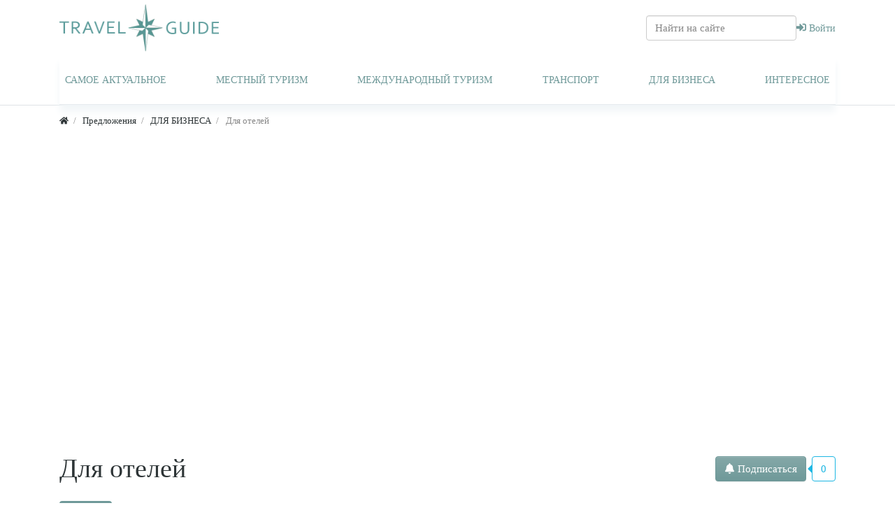

--- FILE ---
content_type: text/html; charset=utf-8
request_url: https://travelguide.kz/catalog/dlja-biznesa/dlja-otelei
body_size: 9985
content:
<!DOCTYPE html>
<html lang="ru" class="min-vh-100">
    <head>
        <title>Для отелей &mdash; TravelGuide.kz</title>
        <meta charset="utf-8" />
        <meta http-equiv="X-UA-Compatible" content="IE=edge" />
        <meta name="viewport" content="width=device-width, initial-scale=1, shrink-to-fit=no" />
        <meta name="csrf-token" content="996cf54c4ccb2b6cbed06c7291625852fd9bdd2c422fd21db1f15fb83dc8d141" />
        <meta name="author" content="WEB-STUDIO.PRO" />
        <link rel="canonical" href="https://travelguide.kz/catalog/dlja-biznesa/dlja-otelei"/>
		<link rel="search" type="application/opensearchdescription+xml" href="https://travelguide.kz/search/opensearch" title="Поиск на TravelGuide.kz" />
		<link rel="stylesheet" type="text/css" href="/templates/modern/css/theme.css?1">
		<link rel="stylesheet" type="text/css" href="/templates/modern/css/adresa.css?1">
		<link rel="stylesheet" type="text/css" href="/templates/modern/css/jquery-ui.css?1">
		<link rel="stylesheet" type="text/css" href="/templates/modern/controllers/subscriptions/styles.css?1">
		<link rel="stylesheet" type="text/css" href="/templates/modern/css/slick.css?1">
		<link rel="stylesheet" type="text/css" href="/templates/modern/css/custom.css?1">
		<link rel="stylesheet" type="text/css" href="/templates/modern/css/toastr.css?1">
		<link rel="stylesheet" type="text/css" href="/templates/default/widgets/yandexmaps/yandexmaps.css?1">
		                        <link rel="icon" href="/templates/modern/images/favicons/favicon.ico" type="image/x-icon">
                </head>
    <body id="desktop_device_type" data-device="desktop" class="d-flex flex-column min-vh-100">
                        <header>
                                                                                                        <div>
                <div class="container d-flex justify-content-between align-items-center flex-nowrap">
                                                                                    <a class="navbar-brand mr-3 flex-shrink-0" href="/">
            <img src="/upload/000/u1/a/d/91475d50.webp" class="d-sm-none" alt="TravelGuide.kz">
            <img src="/upload/000/u1/1/3/0426c619.webp" class="d-none d-sm-block" alt="TravelGuide.kz">
        </a>
                                                                                                <div class="ml-auto d-flex align-items-center">
    <form class="w-100" action="/search" method="get">
    <input type="text" class="form-control input " name="q" value="" placeholder="Найти на сайте" /></form>        <nav class="navbar p-0 navbar-dark">
                <div class="collapse navbar-collapse show" id="target-header">
            <ul class="navbar-nav flex-row icms-navbar-expanded menu-header">



    
    
    
    <li class="nav-item ajax-modal key">
                    <a title="Войти" class="nav-link text-nowrap" href="/auth/login" target="_self" >
                <svg class="icms-svg-icon w-16" fill="currentColor"><use href="/templates/modern/images/icons/solid.svg#sign-in-alt"></use></svg>                                    <span class="nav-item-text">Войти</span>
                                            </a>
        
        
    

    </li></ul>
                    </div>
    </nav>

</div>                                                    </div>
                </div>
                    <div class="icms-header__bottom border-bottom icms-navbar">
                <div class="container">
                                                                        <nav class="navbar p-0 navbar-expand-lg navbar-dark categories-menu">
<div class="collapse navbar-collapse" id="target-main">
    <ul class="navbar-nav icms-menu-hovered">

        
        
            
            
            <li class="nav-item dropdown">

                <a class="nav-link text-nowrap" href="/catalog/samoe-aktualnoe">
                    <span>САМОЕ АКТУАЛЬНОЕ</span>
                </a>

                <ul class="dropdown-menu">
                
        
            
            
            <li class="nav-item dropdown">

                <a class="nav-link text-nowrap" href="/catalog/samoe-aktualnoe/meroprijatija">
                    <span>Мероприятия</span>
                </a>

                <ul class="dropdown-menu">
                
        
            
            
            <li class="nav-item dropdown">

                <a class="nav-link text-nowrap" href="/catalog/samoe-aktualnoe/meroprijatija/afisha">
                    <span>Афиша</span>
                </a>

                
                
        
            
                            </li>
            
            <li class="nav-item dropdown">

                <a class="nav-link text-nowrap" href="/catalog/samoe-aktualnoe/meroprijatija/predlozhenija-restoranov">
                    <span>Предложения ресторанов</span>
                </a>

                
                
        
            
                            </li>
            
            <li class="nav-item dropdown">

                <a class="nav-link text-nowrap" href="/catalog/samoe-aktualnoe/meroprijatija/predlozhenija-otelei">
                    <span>Предложения отелей</span>
                </a>

                
                
        
                            </li></ul>
            
                            </li>
            
            <li class="nav-item dropdown">

                <a class="nav-link text-nowrap" href="/catalog/samoe-aktualnoe/gorjaschie-tury">
                    <span>Горящие туры</span>
                </a>

                
                
        
            
                            </li>
            
            <li class="nav-item dropdown">

                <a class="nav-link text-nowrap" href="/catalog/samoe-aktualnoe/akcii-i-spec-predlozhenija">
                    <span>АКЦИИ И СПЕЦ ПРЕДЛОЖЕНИЯ</span>
                </a>

                
                
        
            
                            </li>
            
            <li class="nav-item dropdown">

                <a class="nav-link text-nowrap" href="/catalog/samoe-aktualnoe/spec-predlozhenija">
                    <span>Спец предложения</span>
                </a>

                
                
        
            
                            </li>
            
            <li class="nav-item dropdown">

                <a class="nav-link text-nowrap" href="/catalog/samoe-aktualnoe/rannee-bronirovanie">
                    <span>Раннее бронирование</span>
                </a>

                
                
        
                            </li></ul>
            
                            </li>
            
            <li class="nav-item dropdown">

                <a class="nav-link text-nowrap" href="/catalog/mestnyi-turizm">
                    <span>МЕСТНЫЙ ТУРИЗМ</span>
                </a>

                <ul class="dropdown-menu">
                
        
            
            
            <li class="nav-item dropdown">

                <a class="nav-link text-nowrap" href="/catalog/mestnyi-turizm/restorany">
                    <span>Рестораны</span>
                </a>

                
                
        
            
                            </li>
            
            <li class="nav-item dropdown">

                <a class="nav-link text-nowrap" href="/catalog/mestnyi-turizm/sanatorii">
                    <span>Санатории</span>
                </a>

                
                
        
            
                            </li>
            
            <li class="nav-item dropdown">

                <a class="nav-link text-nowrap" href="/catalog/mestnyi-turizm/basseiny">
                    <span>Бассейны</span>
                </a>

                
                
        
            
                            </li>
            
            <li class="nav-item dropdown">

                <a class="nav-link text-nowrap" href="/catalog/mestnyi-turizm/mesta-razmeschenija">
                    <span>Места размещения</span>
                </a>

                <ul class="dropdown-menu">
                
        
            
            
            <li class="nav-item dropdown">

                <a class="nav-link text-nowrap" href="/catalog/mestnyi-turizm/mesta-razmeschenija/oteli">
                    <span>Отели</span>
                </a>

                
                
        
            
                            </li>
            
            <li class="nav-item dropdown">

                <a class="nav-link text-nowrap" href="/catalog/mestnyi-turizm/mesta-razmeschenija/bazy-otdyha">
                    <span>Базы отдыха</span>
                </a>

                
                
        
            
                            </li>
            
            <li class="nav-item dropdown">

                <a class="nav-link text-nowrap" href="/catalog/mestnyi-turizm/mesta-razmeschenija/kempingi">
                    <span>Кемпинги</span>
                </a>

                
                
        
            
                            </li>
            
            <li class="nav-item dropdown">

                <a class="nav-link text-nowrap" href="/catalog/mestnyi-turizm/mesta-razmeschenija/gostevye-doma">
                    <span>Гостевые дома</span>
                </a>

                
                
        
                            </li></ul>
            
                            </li>
            
            <li class="nav-item dropdown">

                <a class="nav-link text-nowrap" href="/catalog/mestnyi-turizm/lechenie">
                    <span>Лечение</span>
                </a>

                <ul class="dropdown-menu">
                
        
            
            
            <li class="nav-item dropdown">

                <a class="nav-link text-nowrap" href="/catalog/mestnyi-turizm/lechenie/bolezni-nervnoi-sistemy">
                    <span>Болезни нервной системы</span>
                </a>

                
                
        
            
                            </li>
            
            <li class="nav-item dropdown">

                <a class="nav-link text-nowrap" href="/catalog/mestnyi-turizm/lechenie/bolezni-oporno-dvigatelnogo-apparata">
                    <span>Болезни опорно-двигательного аппарата</span>
                </a>

                
                
        
            
                            </li>
            
            <li class="nav-item dropdown">

                <a class="nav-link text-nowrap" href="/catalog/mestnyi-turizm/lechenie/bolezni-serdechno-sosudistoi-sistemy">
                    <span>Болезни сердечно-сосудистой системы</span>
                </a>

                
                
        
            
                            </li>
            
            <li class="nav-item dropdown">

                <a class="nav-link text-nowrap" href="/catalog/mestnyi-turizm/lechenie/bolezni-kozhi">
                    <span>Болезни кожи</span>
                </a>

                
                
        
            
                            </li>
            
            <li class="nav-item dropdown">

                <a class="nav-link text-nowrap" href="/catalog/mestnyi-turizm/lechenie/bolezni-mochepolovoi-sistemy">
                    <span>Болезни мочеполовой системы</span>
                </a>

                
                
        
            
                            </li>
            
            <li class="nav-item dropdown">

                <a class="nav-link text-nowrap" href="/catalog/mestnyi-turizm/lechenie/bolezni-endokrinnoi-sistemy-narushenie-obmena-veschestv">
                    <span>Болезни эндокринной системы, нарушение обмена веществ</span>
                </a>

                
                
        
            
                            </li>
            
            <li class="nav-item dropdown">

                <a class="nav-link text-nowrap" href="/catalog/mestnyi-turizm/lechenie/bolezni-organov-pischevarenija">
                    <span>Болезни органов пищеварения</span>
                </a>

                
                
        
            
                            </li>
            
            <li class="nav-item dropdown">

                <a class="nav-link text-nowrap" href="/catalog/mestnyi-turizm/lechenie/bolezni-organov-dyhanija">
                    <span>Болезни органов дыхания</span>
                </a>

                
                
        
            
                            </li>
            
            <li class="nav-item dropdown">

                <a class="nav-link text-nowrap" href="/catalog/mestnyi-turizm/lechenie/pediatrija">
                    <span>Педиатрия</span>
                </a>

                
                
        
            
                            </li>
            
            <li class="nav-item dropdown">

                <a class="nav-link text-nowrap" href="/catalog/mestnyi-turizm/lechenie/dlja-lyudei-s-ogranichennymi-vozmozhnostjami">
                    <span>Для людей с ограниченными возможностями</span>
                </a>

                
                
        
                            </li></ul>
            
                            </li>
            
            <li class="nav-item dropdown">

                <a class="nav-link text-nowrap" href="/catalog/mestnyi-turizm/meroprijatija">
                    <span>Мероприятия</span>
                </a>

                <ul class="dropdown-menu">
                
        
            
            
            <li class="nav-item dropdown">

                <a class="nav-link text-nowrap" href="/catalog/mestnyi-turizm/meroprijatija/detskie-parki">
                    <span>Детские парки</span>
                </a>

                
                
        
                            </li></ul>
            
                            </li>
            
            <li class="nav-item dropdown">

                <a class="nav-link text-nowrap" href="/catalog/mestnyi-turizm/gidy">
                    <span>Гиды</span>
                </a>

                
                
        
            
                            </li>
            
            <li class="nav-item dropdown">

                <a class="nav-link text-nowrap" href="/catalog/mestnyi-turizm/ekskursii">
                    <span>Экскурсии</span>
                </a>

                <ul class="dropdown-menu">
                
        
            
            
            <li class="nav-item dropdown">

                <a class="nav-link text-nowrap" href="/catalog/mestnyi-turizm/ekskursii/individualnye-tury">
                    <span>Индивидуальные туры</span>
                </a>

                
                
        
            
                            </li>
            
            <li class="nav-item dropdown">

                <a class="nav-link text-nowrap" href="/catalog/mestnyi-turizm/ekskursii/gruppovye-tury">
                    <span>Групповые туры</span>
                </a>

                
                
        
            
                            </li>
            
            <li class="nav-item dropdown">

                <a class="nav-link text-nowrap" href="/catalog/mestnyi-turizm/ekskursii/muzei">
                    <span>Музеи</span>
                </a>

                
                
        
            
                            </li>
            
            <li class="nav-item dropdown">

                <a class="nav-link text-nowrap" href="/catalog/mestnyi-turizm/ekskursii/nacionalnye-zapovedniki">
                    <span>Национальные Заповедники</span>
                </a>

                
                
        
                            </li></ul>
                            </li></ul>
            
                            </li>
            
            <li class="nav-item dropdown">

                <a class="nav-link text-nowrap" href="/catalog/mezhdunarodnyi-turizm">
                    <span>МЕЖДУНАРОДНЫЙ ТУРИЗМ</span>
                </a>

                <ul class="dropdown-menu">
                
        
            
            
            <li class="nav-item dropdown">

                <a class="nav-link text-nowrap" href="/catalog/mezhdunarodnyi-turizm/tury">
                    <span>Туры</span>
                </a>

                <ul class="dropdown-menu">
                
        
            
            
            <li class="nav-item dropdown">

                <a class="nav-link text-nowrap" href="/catalog/mezhdunarodnyi-turizm/tury/turcija">
                    <span>Турция</span>
                </a>

                
                
        
            
                            </li>
            
            <li class="nav-item dropdown">

                <a class="nav-link text-nowrap" href="/catalog/mezhdunarodnyi-turizm/tury/egipet">
                    <span>Египет</span>
                </a>

                
                
        
            
                            </li>
            
            <li class="nav-item dropdown">

                <a class="nav-link text-nowrap" href="/catalog/mezhdunarodnyi-turizm/tury/tailand">
                    <span>Тайланд</span>
                </a>

                
                
        
            
                            </li>
            
            <li class="nav-item dropdown">

                <a class="nav-link text-nowrap" href="/catalog/mezhdunarodnyi-turizm/tury/kyrgyzstan">
                    <span>Кыргызстан</span>
                </a>

                
                
        
            
                            </li>
            
            <li class="nav-item dropdown">

                <a class="nav-link text-nowrap" href="/catalog/mezhdunarodnyi-turizm/tury/indija">
                    <span>Индия</span>
                </a>

                
                
        
            
                            </li>
            
            <li class="nav-item dropdown">

                <a class="nav-link text-nowrap" href="/catalog/mezhdunarodnyi-turizm/tury/kitai">
                    <span>Китай</span>
                </a>

                
                
        
            
                            </li>
            
            <li class="nav-item dropdown">

                <a class="nav-link text-nowrap" href="/catalog/mezhdunarodnyi-turizm/tury/uzbekistan">
                    <span>Узбекистан</span>
                </a>

                
                
        
            
                            </li>
            
            <li class="nav-item dropdown">

                <a class="nav-link text-nowrap" href="/catalog/mezhdunarodnyi-turizm/tury/rossija">
                    <span>Россия</span>
                </a>

                
                
        
            
                            </li>
            
            <li class="nav-item dropdown">

                <a class="nav-link text-nowrap" href="/catalog/mezhdunarodnyi-turizm/tury/strany">
                    <span>Страны</span>
                </a>

                
                
        
            
                            </li>
            
            <li class="nav-item dropdown">

                <a class="nav-link text-nowrap" href="/catalog/mezhdunarodnyi-turizm/tury/oae">
                    <span>ОАЭ</span>
                </a>

                
                
        
                            </li></ul>
            
                            </li>
            
            <li class="nav-item dropdown">

                <a class="nav-link text-nowrap" href="/catalog/mezhdunarodnyi-turizm/vizy">
                    <span>Визы</span>
                </a>

                
                
        
            
                            </li>
            
            <li class="nav-item dropdown">

                <a class="nav-link text-nowrap" href="/catalog/mezhdunarodnyi-turizm/kruizy">
                    <span>Круизы</span>
                </a>

                
                
        
            
                            </li>
            
            <li class="nav-item dropdown">

                <a class="nav-link text-nowrap" href="/catalog/mezhdunarodnyi-turizm/medicinskii-turizm">
                    <span>Медицинский туризм</span>
                </a>

                
                
        
            
                            </li>
            
            <li class="nav-item dropdown">

                <a class="nav-link text-nowrap" href="/catalog/mezhdunarodnyi-turizm/strahovki">
                    <span>Страховки</span>
                </a>

                
                
        
            
                            </li>
            
            <li class="nav-item dropdown">

                <a class="nav-link text-nowrap" href="/catalog/mezhdunarodnyi-turizm/predlozhenija-partnerov">
                    <span>Предложения партнеров</span>
                </a>

                
                
        
                            </li></ul>
            
                            </li>
            
            <li class="nav-item dropdown">

                <a class="nav-link text-nowrap" href="/catalog/transport">
                    <span>ТРАНСПОРТ</span>
                </a>

                <ul class="dropdown-menu">
                
        
            
            
            <li class="nav-item dropdown">

                <a class="nav-link text-nowrap" href="/catalog/transport/aviaperevozki">
                    <span>Авиаперевозки</span>
                </a>

                <ul class="dropdown-menu">
                
        
            
            
            <li class="nav-item dropdown">

                <a class="nav-link text-nowrap" href="/catalog/transport/aviaperevozki/charternye-reisy">
                    <span>Чартерные рейсы</span>
                </a>

                
                
        
            
                            </li>
            
            <li class="nav-item dropdown">

                <a class="nav-link text-nowrap" href="/catalog/transport/aviaperevozki/reguljarnye-reisy">
                    <span>Регулярные рейсы</span>
                </a>

                
                
        
                            </li></ul>
            
                            </li>
            
            <li class="nav-item dropdown">

                <a class="nav-link text-nowrap" href="/catalog/transport/avto-perevozki">
                    <span>Авто перевозки</span>
                </a>

                <ul class="dropdown-menu">
                
        
            
            
            <li class="nav-item dropdown">

                <a class="nav-link text-nowrap" href="/catalog/transport/avto-perevozki/transfery">
                    <span>Трансферы</span>
                </a>

                
                
        
            
                            </li>
            
            <li class="nav-item dropdown">

                <a class="nav-link text-nowrap" href="/catalog/transport/avto-perevozki/arenda-avto">
                    <span>Аренда авто</span>
                </a>

                
                
        
                            </li></ul>
            
                            </li>
            
            <li class="nav-item dropdown">

                <a class="nav-link text-nowrap" href="/catalog/transport/vodnyi-transport">
                    <span>Водный транспорт</span>
                </a>

                
                
        
            
                            </li>
            
            <li class="nav-item dropdown">

                <a class="nav-link text-nowrap" href="/catalog/transport/zhd-transport">
                    <span>ЖД транспорт</span>
                </a>

                
                
        
                            </li></ul>
            
                            </li>
            
            <li class="nav-item dropdown">

                <a class="nav-link text-nowrap" href="/catalog/dlja-biznesa">
                    <span>ДЛЯ БИЗНЕСА</span>
                </a>

                <ul class="dropdown-menu">
                
        
            
            
            <li class="nav-item dropdown">

                <a class="nav-link text-nowrap" href="/catalog/dlja-biznesa/uslugi">
                    <span>Услуги</span>
                </a>

                
                
        
            
                            </li>
            
            <li class="nav-item dropdown">

                <a class="nav-link text-nowrap text-dark" href="/catalog/dlja-biznesa/dlja-otelei">
                    <span>Для отелей</span>
                </a>

                
                
        
            
                            </li>
            
            <li class="nav-item dropdown">

                <a class="nav-link text-nowrap" href="/catalog/dlja-biznesa/dlja-restoranov">
                    <span>Для ресторанов</span>
                </a>

                
                
        
            
                            </li>
            
            <li class="nav-item dropdown">

                <a class="nav-link text-nowrap" href="/catalog/dlja-biznesa/obuchenie">
                    <span>Обучение</span>
                </a>

                
                
        
            
                            </li>
            
            <li class="nav-item dropdown">

                <a class="nav-link text-nowrap" href="/catalog/dlja-biznesa/trebuyutsja">
                    <span>Требуются</span>
                </a>

                
                
        
            
                            </li>
            
            <li class="nav-item dropdown">

                <a class="nav-link text-nowrap" href="/catalog/dlja-biznesa/tovary">
                    <span>Товары</span>
                </a>

                
                
        
                            </li></ul>
            
                            </li>
            
            <li class="nav-item dropdown">

                <a class="nav-link text-nowrap" href="/catalog/interesnoe">
                    <span>ИНТЕРЕСНОЕ</span>
                </a>

                <ul class="dropdown-menu">
                
        
            
            
            <li class="nav-item dropdown">

                <a class="nav-link text-nowrap" href="/catalog/interesnoe/gorod-masterov">
                    <span>Город мастеров</span>
                </a>

                <ul class="dropdown-menu">
                
        
            
            
            <li class="nav-item dropdown">

                <a class="nav-link text-nowrap" href="/catalog/interesnoe/gorod-masterov/odezhda-i-aksessuary">
                    <span>Одежда и аксессуары</span>
                </a>

                
                
        
            
                            </li>
            
            <li class="nav-item dropdown">

                <a class="nav-link text-nowrap" href="/catalog/interesnoe/gorod-masterov/ukrashenija">
                    <span>Украшения</span>
                </a>

                
                
        
            
                            </li>
            
            <li class="nav-item dropdown">

                <a class="nav-link text-nowrap" href="/catalog/interesnoe/gorod-masterov/krasota-i-uhod">
                    <span>Красота и уход</span>
                </a>

                
                
        
            
                            </li>
            
            <li class="nav-item dropdown">

                <a class="nav-link text-nowrap" href="/catalog/interesnoe/gorod-masterov/dom-i-interer">
                    <span>Дом и интерьер</span>
                </a>

                
                
        
            
                            </li>
            
            <li class="nav-item dropdown">

                <a class="nav-link text-nowrap" href="/catalog/interesnoe/gorod-masterov/podarki">
                    <span>Подарки</span>
                </a>

                
                
        
            
                            </li>
            
            <li class="nav-item dropdown">

                <a class="nav-link text-nowrap" href="/catalog/interesnoe/gorod-masterov/igrushki">
                    <span>Игрушки</span>
                </a>

                
                
        
            
                            </li>
            
            <li class="nav-item dropdown">

                <a class="nav-link text-nowrap" href="/catalog/interesnoe/gorod-masterov/materialy">
                    <span>Материалы</span>
                </a>

                
                
        
            
                            </li>
            
            <li class="nav-item dropdown">

                <a class="nav-link text-nowrap" href="/catalog/interesnoe/gorod-masterov/produkty-pitanija">
                    <span>Продукты питания</span>
                </a>

                
                
        
            
                            </li>
            
            <li class="nav-item dropdown">

                <a class="nav-link text-nowrap" href="/catalog/interesnoe/gorod-masterov/suveniry">
                    <span>Сувениры</span>
                </a>

                
                
        
                            </li></ul>
            
                            </li>
            
            <li class="nav-item dropdown">

                <a class="nav-link text-nowrap" href="/catalog/interesnoe/novosti-turizma2">
                    <span>Новости туризма</span>
                </a>

                
                
        
            </li></ul>
            </li></ul>
    </div>
</nav>                                                    </div>
                </div>
                                                </header>
                                                <div class="container">
                    <div class="row no-gutters">
                                                    <div class="col-sm-12 d-flex justify-content-between align-items-center">
                                                        <ol class="breadcrumb mb-0 text-truncate flex-nowrap position-relative flex-fill" itemscope itemtype="https://schema.org/BreadcrumbList">
    <li class="breadcrumb-item" itemprop="itemListElement" itemscope itemtype="https://schema.org/ListItem">
        <a href="/" title="Главная" itemprop="item">
            <svg class="icms-svg-icon w-16" fill="currentColor"><use href="/templates/modern/images/icons/solid.svg#home"></use></svg>            <meta itemprop="name" content="Главная" />
            <meta itemprop="position" content="1" />
        </a>
    </li>
                                    <li class="breadcrumb-item" itemprop="itemListElement" itemscope itemtype="https://schema.org/ListItem">
                                    <a href="/catalog" itemprop="item">
                        <span itemprop="name">
                            Предложения                        </span>
                    </a>
                                <meta itemprop="position" content="2" />
            </li>
                                            <li class="breadcrumb-item" itemprop="itemListElement" itemscope itemtype="https://schema.org/ListItem">
                                    <a href="/catalog/dlja-biznesa" itemprop="item">
                        <span itemprop="name">
                            ДЛЯ БИЗНЕСА                        </span>
                    </a>
                                <meta itemprop="position" content="3" />
            </li>
                                            <li class="breadcrumb-item active d-none d-lg-inline-block" itemprop="itemListElement" itemscope itemtype="https://schema.org/ListItem">
                                    <span itemprop="name">
                        Для отелей                    </span>
                                <meta itemprop="position" content="4" />
            </li>
                        </ol>                                            </div>
                                                            </div>
                </div>
                            <section class="container">
                    <main class="row">
                                                    <article class="col-lg order-2 mb-3 mb-md-4">
                                                    <div class="icms-widget card mb-3 mb-md-4 " id="widget_wrapper_102">
        <div class="card-body">
        <div id="mapwd" data-id="96"></div>

    </div>
    </div>
            <div class="icms-body-toolbox">
                        <h1>
            Для отелей                    </h1>
        <div class="subscribe_wrap position-relative ml-lg-2 mb-2 mb-lg-0 d-flex flex-shrink-0">
    <a href="#" class="btn subscriber btn-responsive is-busy" data-hash="800ba7635e2c2c39514ae4ecdceaf08a" data-link0="/subscriptions/subscribe" data-link1="/subscriptions/unsubscribe" data-text0="Подписаться" data-text1="Отписаться" data-issubscribe="0" data-target="{&quot;controller&quot;:&quot;content&quot;,&quot;subject&quot;:&quot;catalog&quot;,&quot;params&quot;:{&quot;filters&quot;:[{&quot;field&quot;:&quot;category_id&quot;,&quot;condition&quot;:&quot;eq&quot;,&quot;value&quot;:&quot;413&quot;}]}}" title="" data-show_btn_title="1">
        <b class="icon-bell">
            <svg class="icms-svg-icon w-16" fill="currentColor"><use href="/templates/modern/images/icons/solid.svg#bell"></use></svg>        </b>
        <b class="icon-bell-slash">
            <svg class="icms-svg-icon w-16" fill="currentColor"><use href="/templates/modern/images/icons/solid.svg#bell-slash"></use></svg>        </b>
                    <span class="icms-subscriptions__label"></span>
            </a>
    <span title="Подписчики" class="count-subscribers btn btn-responsive btn-outline-secondary position-relative ml-2" data-list_link="/subscriptions/list_subscribers/800ba7635e2c2c39514ae4ecdceaf08a">
        0    </span>
</div>
        </div>
        
<div class="content_datasets my-3 my-md-4 content_datasets_catalog">
    <ul class="nav nav-pills pills-menu dataset-pills">
                                        <li class="nav-item is-active nav-item__new">

                
                                    <span class="nav-link active">
                        Новые                                            </span>
                            </li>
                                            <li class="nav-item nav-item__hotel">

                
                                    <a class="nav-link" href="/catalog-hotel/dlja-biznesa/dlja-otelei">
                        По алфавиту                                            </a>
                            </li>
                        </ul>
</div>





<div class="icms-filter-panel gui-panel my-3 catalog-filter">

    <a class="icms-filter-link__open btn btn-block btn-light text-left d-none" href="#">
        <svg class="icms-svg-icon w-16" fill="currentColor"><use href="/templates/modern/images/icons/solid.svg#filter"></use></svg> <span>Показать фильтр</span>
    </a>

    <div class="icms-filter-container p-3 bg-light position-relative ">
        <button type="button" class="close position-absolute icms-filter-link__close" title="Закрыть">
            <span>&times;</span>
        </button>
        <form action="/catalog/dlja-biznesa/dlja-otelei" method="get" id="11ebb984cd44a49edba6d265de4ec7ec" accept-charset="utf-8">
            <input type="hidden" class="form-control input" name="page" value="1" />                        <div class="fields form-row">
                                                                                                                                                                                                <div class="form-group col-md-6 field ft_caption f_title">
                        <label class="font-weight-bold">Заголовок объявления</label>
                        <input type="text" class="form-control input" name="title" value="" id="title" />                    </div>
                                                                                                                                                                                                    <div class="form-group col-md-6 field ft_number f_price">
                        <label class="font-weight-bold">Стоимость</label>
                        
<div class="slider-range-hint mb-3">
    <div class="d-flex align-items-center">
        <div class="input-group mr-3">
            <div class="input-group-prepend">
                <span class="input-group-text">от</span>
            </div>
            <input type="text" class="form-control input input-small" name="price[from]" value="0" id="price_from" />        </div>
        <div class="input-group">
            <div class="input-group-prepend">
                <span class="input-group-text">до</span>
            </div>
            <input type="text" class="form-control input input-small" name="price[to]" value="1800000" id="price_to" />                            <div class="input-group-append">
                    <span class="input-group-text input-number-units">₸</span>
                </div>
                    </div>
    </div>
</div>
<div class="slider-range-wrap" id="slider-range-price"></div>

                    </div>
                                                                                                        </div>

                            <div class="buttons d-flex flex-column flex-md-row">
                    <button value="Фильтровать" class="button btn button-submit btn-primary" name="submit" onclick="" type="submit" ><span>Фильтровать</span></button>                                    </div>
                    </form>
    </div>
</div>

<div class="content_list tiled catalog_list mb-n4 row">

    
        <div class="tile catalog_list_item col-lg-6 mb-3 mb-md-4">
            <div class="icms-content-fields d-flex flex-column h-100">
            
                <div class="field ft_image f_photo ">

                    
                                            <div class="value">
                            <a href="/catalog/razmeschenie-reklamy-na-turisticheskom-portale-rk-488.html"><img src="/upload/000/u1/d/0/reklamy-na-turisticheskom-portale-rk-photo-normal.webp" title="Размещение рекламы на туристическом портале РК" alt="Размещение рекламы на туристическом портале РК"  class="img-fluid " /></a>                        </div>
                                    </div>
            
                <div class="field ft_caption f_title ">

                    
                                            <h3 class="h4 m-0">
                                                
                                                    <a href="/catalog/razmeschenie-reklamy-na-turisticheskom-portale-rk-488.html">
                                Размещение рекламы на туристическом портале РК                            </a>
                                                                            </h3>
                                    </div>
            
                <div class="field ft_number f_price ">

                    
                                            <div class="value">
                             50 000 ₸                        </div>
                                    </div>
            
                <div class="field ft_adresa f_adres ">

                    
                                            <div class="value">
                                            <div class="adresa-inlist">
                    <div class="adresa-inlist_item">Алматы, ул. Тимирязева, 42, павильон 16, блок 6, офис 1</div>
                                            <div class="tels-inlist_item">77089834611</div>
                                    </div>
                                    </div>
                                    </div>
            
            
                            <div class="info_bar p-0 bg-transparent border-0 mt-auto">
                                            <div class="bar_item bi_rating" title="">
                                                                                        
<div class="rating_stars_widget d-flex content_catalog_rating" id="rating-catalog-488"
        data-url="/rating/vote"
            data-target-controller="content"
        data-target-subject="catalog"
        data-target-id="488"
                    data-info-url="/rating/info"
            >
        <div class="icms-stars d-flex is_enabled"
         title="Рейтинг"
                 >
        <div class="star rating pr-1" data-rating="1">
            <svg class="icms-svg-icon w-16" fill="currentColor"><use href="/templates/modern/images/icons/solid.svg#star"></use></svg>        </div>
        <div class="star rating pr-1" data-rating="2">
            <svg class="icms-svg-icon w-16" fill="currentColor"><use href="/templates/modern/images/icons/solid.svg#star"></use></svg>        </div>
        <div class="star rating pr-1" data-rating="3">
            <svg class="icms-svg-icon w-16" fill="currentColor"><use href="/templates/modern/images/icons/solid.svg#star"></use></svg>        </div>
        <div class="star rating pr-1" data-rating="4">
            <svg class="icms-svg-icon w-16" fill="currentColor"><use href="/templates/modern/images/icons/solid.svg#star"></use></svg>        </div>
        <div class="star rating" data-rating="5">
            <svg class="icms-svg-icon w-16" fill="currentColor"><use href="/templates/modern/images/icons/solid.svg#star"></use></svg>        </div>
    </div>
</div>
                                                    </div>
                                            <div class="bar_item bi_hits" title="123 просмотра">
                                                            <svg class="icms-svg-icon w-16" fill="currentColor"><use href="/templates/modern/images/icons/solid.svg#eye"></use></svg>                                                                                        123                                                    </div>
                                            <div class="bar_item bi_user" title="">
                                                            <svg class="icms-svg-icon w-16" fill="currentColor"><use href="/templates/modern/images/icons/solid.svg#user"></use></svg>                                                                                        <a class="stretched-link" href="/users/1">
                                    Travel Guide                                </a>
                                                    </div>
                                            <div class="bar_item bi_comments" title="Отзывы">
                                                            <svg class="icms-svg-icon w-16" fill="currentColor"><use href="/templates/modern/images/icons/solid.svg#comments"></use></svg>                                                                                        <a class="stretched-link" href="/catalog/razmeschenie-reklamy-na-turisticheskom-portale-rk-488.html#comments">
                                    0                                </a>
                                                    </div>
                                    </div>
                        </div>
        </div>

    
        <div class="tile catalog_list_item col-lg-6 mb-3 mb-md-4">
            <div class="icms-content-fields d-flex flex-column h-100">
            
                <div class="field ft_image f_photo ">

                    
                                            <div class="value">
                            <a href="/catalog/autsorsing-otdela-bronirovanija-dlja-gostinic-485.html"><img src="/upload/000/u1/6/5/otdela-bronirovanija-dlja-gostinic-photo-normal.webp" title="Аутсорсинг отдела бронирования для гостиниц" alt="Аутсорсинг отдела бронирования для гостиниц"  class="img-fluid " /></a>                        </div>
                                    </div>
            
                <div class="field ft_caption f_title ">

                    
                                            <h3 class="h4 m-0">
                                                
                                                    <a href="/catalog/autsorsing-otdela-bronirovanija-dlja-gostinic-485.html">
                                Аутсорсинг отдела бронирования для гостиниц                            </a>
                                                                            </h3>
                                    </div>
            
                <div class="field ft_number f_price ">

                    
                                            <div class="value">
                             50 000 ₸                        </div>
                                    </div>
            
                <div class="field ft_adresa f_adres ">

                    
                                            <div class="value">
                                            <div class="adresa-inlist">
                    <div class="adresa-inlist_item">Алматы, Тимирязева 42</div>
                                            <div class="tels-inlist_item">77089834611</div>
                                    </div>
                                    </div>
                                    </div>
            
            
                            <div class="info_bar p-0 bg-transparent border-0 mt-auto">
                                            <div class="bar_item bi_rating" title="">
                                                                                        
<div class="rating_stars_widget d-flex content_catalog_rating" id="rating-catalog-485"
        data-url="/rating/vote"
            data-target-controller="content"
        data-target-subject="catalog"
        data-target-id="485"
                    data-info-url="/rating/info"
            >
        <div class="icms-stars d-flex is_enabled"
         title="Рейтинг"
                 >
        <div class="star rating pr-1" data-rating="1">
            <svg class="icms-svg-icon w-16" fill="currentColor"><use href="/templates/modern/images/icons/solid.svg#star"></use></svg>        </div>
        <div class="star rating pr-1" data-rating="2">
            <svg class="icms-svg-icon w-16" fill="currentColor"><use href="/templates/modern/images/icons/solid.svg#star"></use></svg>        </div>
        <div class="star rating pr-1" data-rating="3">
            <svg class="icms-svg-icon w-16" fill="currentColor"><use href="/templates/modern/images/icons/solid.svg#star"></use></svg>        </div>
        <div class="star rating pr-1" data-rating="4">
            <svg class="icms-svg-icon w-16" fill="currentColor"><use href="/templates/modern/images/icons/solid.svg#star"></use></svg>        </div>
        <div class="star rating" data-rating="5">
            <svg class="icms-svg-icon w-16" fill="currentColor"><use href="/templates/modern/images/icons/solid.svg#star"></use></svg>        </div>
    </div>
</div>
                                                    </div>
                                            <div class="bar_item bi_hits" title="115 просмотров">
                                                            <svg class="icms-svg-icon w-16" fill="currentColor"><use href="/templates/modern/images/icons/solid.svg#eye"></use></svg>                                                                                        115                                                    </div>
                                            <div class="bar_item bi_user" title="">
                                                            <svg class="icms-svg-icon w-16" fill="currentColor"><use href="/templates/modern/images/icons/solid.svg#user"></use></svg>                                                                                        <a class="stretched-link" href="/users/1">
                                    Travel Guide                                </a>
                                                    </div>
                                            <div class="bar_item bi_comments" title="Отзывы">
                                                            <svg class="icms-svg-icon w-16" fill="currentColor"><use href="/templates/modern/images/icons/solid.svg#comments"></use></svg>                                                                                        <a class="stretched-link" href="/catalog/autsorsing-otdela-bronirovanija-dlja-gostinic-485.html#comments">
                                    0                                </a>
                                                    </div>
                                    </div>
                        </div>
        </div>

    
        <div class="tile catalog_list_item col-lg-6 mb-3 mb-md-4">
            <div class="icms-content-fields d-flex flex-column h-100">
            
                <div class="field ft_image f_photo ">

                    
                                            <div class="value">
                            <a href="/catalog/udalennyi-menedzher-po-kanalam-prodazh-channel-manager-support-486.html"><img src="/upload/000/u1/e/3/e3681ccf.webp" title="Настройка каналов продаж для мест размещения" alt="Настройка каналов продаж для мест размещения"  class="img-fluid " /></a>                        </div>
                                    </div>
            
                <div class="field ft_caption f_title ">

                    
                                            <h3 class="h4 m-0">
                                                
                                                    <a href="/catalog/udalennyi-menedzher-po-kanalam-prodazh-channel-manager-support-486.html">
                                Настройка каналов продаж для мест размещения                            </a>
                                                                            </h3>
                                    </div>
            
                <div class="field ft_number f_price ">

                    
                                            <div class="value">
                             50 000 ₸                        </div>
                                    </div>
            
                <div class="field ft_adresa f_adres ">

                    
                                            <div class="value">
                                            <div class="adresa-inlist">
                    <div class="adresa-inlist_item">Алматы, Тимирязева 42</div>
                                            <div class="tels-inlist_item">77089834611</div>
                                    </div>
                                    </div>
                                    </div>
            
            
                            <div class="info_bar p-0 bg-transparent border-0 mt-auto">
                                            <div class="bar_item bi_rating" title="">
                                                                                        
<div class="rating_stars_widget d-flex content_catalog_rating" id="rating-catalog-486"
        data-url="/rating/vote"
            data-target-controller="content"
        data-target-subject="catalog"
        data-target-id="486"
                    data-info-url="/rating/info"
            >
        <div class="icms-stars d-flex is_enabled"
         title="Рейтинг"
                 >
        <div class="star rating pr-1" data-rating="1">
            <svg class="icms-svg-icon w-16" fill="currentColor"><use href="/templates/modern/images/icons/solid.svg#star"></use></svg>        </div>
        <div class="star rating pr-1" data-rating="2">
            <svg class="icms-svg-icon w-16" fill="currentColor"><use href="/templates/modern/images/icons/solid.svg#star"></use></svg>        </div>
        <div class="star rating pr-1" data-rating="3">
            <svg class="icms-svg-icon w-16" fill="currentColor"><use href="/templates/modern/images/icons/solid.svg#star"></use></svg>        </div>
        <div class="star rating pr-1" data-rating="4">
            <svg class="icms-svg-icon w-16" fill="currentColor"><use href="/templates/modern/images/icons/solid.svg#star"></use></svg>        </div>
        <div class="star rating" data-rating="5">
            <svg class="icms-svg-icon w-16" fill="currentColor"><use href="/templates/modern/images/icons/solid.svg#star"></use></svg>        </div>
    </div>
</div>
                                                    </div>
                                            <div class="bar_item bi_hits" title="129 просмотров">
                                                            <svg class="icms-svg-icon w-16" fill="currentColor"><use href="/templates/modern/images/icons/solid.svg#eye"></use></svg>                                                                                        129                                                    </div>
                                            <div class="bar_item bi_user" title="">
                                                            <svg class="icms-svg-icon w-16" fill="currentColor"><use href="/templates/modern/images/icons/solid.svg#user"></use></svg>                                                                                        <a class="stretched-link" href="/users/1">
                                    Travel Guide                                </a>
                                                    </div>
                                            <div class="bar_item bi_comments" title="Отзывы">
                                                            <svg class="icms-svg-icon w-16" fill="currentColor"><use href="/templates/modern/images/icons/solid.svg#comments"></use></svg>                                                                                        <a class="stretched-link" href="/catalog/udalennyi-menedzher-po-kanalam-prodazh-channel-manager-support-486.html#comments">
                                    0                                </a>
                                                    </div>
                                    </div>
                        </div>
        </div>

    
        <div class="tile catalog_list_item col-lg-6 mb-3 mb-md-4">
            <div class="icms-content-fields d-flex flex-column h-100">
            
                <div class="field ft_image f_photo ">

                    
                                            <div class="value">
                            <a href="/catalog/sait-s-modulem-bronirovanija-74.html"><img src="/upload/000/u20/d/a/s-modulem-bronirovanija-photo-normal.webp" title="Сайт для отеля за один день" alt="Сайт для отеля за один день"  class="img-fluid " /></a>                        </div>
                                    </div>
            
                <div class="field ft_caption f_title ">

                    
                                            <h3 class="h4 m-0">
                                                
                                                    <a href="/catalog/sait-s-modulem-bronirovanija-74.html">
                                Сайт для отеля за один день                            </a>
                                                                            </h3>
                                    </div>
            
                <div class="field ft_number f_price ">

                    
                                            <div class="value">
                             50 000 ₸                        </div>
                                    </div>
            
                <div class="field ft_adresa f_adres ">

                    
                                            <div class="value">
                                            <div class="adresa-inlist">
                    <div class="adresa-inlist_item">Алматы, Тимирязева, 42, пав.16, блок 6, оф 23</div>
                                            <div class="tels-inlist_item">77089834611</div>
                                    </div>
                                    </div>
                                    </div>
            
            
                            <div class="info_bar p-0 bg-transparent border-0 mt-auto">
                                            <div class="bar_item bi_rating" title="">
                                                                                        
<div class="rating_stars_widget d-flex content_catalog_rating" id="rating-catalog-74"
        data-url="/rating/vote"
            data-target-controller="content"
        data-target-subject="catalog"
        data-target-id="74"
                    data-info-url="/rating/info"
            >
        <div class="icms-stars d-flex is_enabled"
         title="Рейтинг"
                 >
        <div class="star rating pr-1" data-rating="1">
            <svg class="icms-svg-icon w-16" fill="currentColor"><use href="/templates/modern/images/icons/solid.svg#star"></use></svg>        </div>
        <div class="star rating pr-1" data-rating="2">
            <svg class="icms-svg-icon w-16" fill="currentColor"><use href="/templates/modern/images/icons/solid.svg#star"></use></svg>        </div>
        <div class="star rating pr-1" data-rating="3">
            <svg class="icms-svg-icon w-16" fill="currentColor"><use href="/templates/modern/images/icons/solid.svg#star"></use></svg>        </div>
        <div class="star rating pr-1" data-rating="4">
            <svg class="icms-svg-icon w-16" fill="currentColor"><use href="/templates/modern/images/icons/solid.svg#star"></use></svg>        </div>
        <div class="star rating" data-rating="5">
            <svg class="icms-svg-icon w-16" fill="currentColor"><use href="/templates/modern/images/icons/solid.svg#star"></use></svg>        </div>
    </div>
</div>
                                                    </div>
                                            <div class="bar_item bi_hits" title="741 просмотр">
                                                            <svg class="icms-svg-icon w-16" fill="currentColor"><use href="/templates/modern/images/icons/solid.svg#eye"></use></svg>                                                                                        741                                                    </div>
                                            <div class="bar_item bi_user" title="">
                                                            <svg class="icms-svg-icon w-16" fill="currentColor"><use href="/templates/modern/images/icons/solid.svg#user"></use></svg>                                                                                        <a class="stretched-link" href="/users/20">
                                    Bookhotel                                </a>
                                                    </div>
                                            <div class="bar_item bi_comments" title="Отзывы">
                                                            <svg class="icms-svg-icon w-16" fill="currentColor"><use href="/templates/modern/images/icons/solid.svg#comments"></use></svg>                                                                                        <a class="stretched-link" href="/catalog/sait-s-modulem-bronirovanija-74.html#comments">
                                    0                                </a>
                                                    </div>
                                    </div>
                        </div>
        </div>

    
        <div class="tile catalog_list_item col-lg-6 mb-3 mb-md-4">
            <div class="icms-content-fields d-flex flex-column h-100">
            
                <div class="field ft_image f_photo ">

                    
                                            <div class="value">
                            <a href="/catalog/samoe-vygodnoe-i-dostupnoe-290.html"><img src="/upload/000/u1/a/4/a46bc37e.webp" title="Самое выгодное и доступное" alt="Самое выгодное и доступное"  class="img-fluid " /></a>                        </div>
                                    </div>
            
                <div class="field ft_caption f_title ">

                    
                                            <h3 class="h4 m-0">
                                                
                                                    <a href="/catalog/samoe-vygodnoe-i-dostupnoe-290.html">
                                Самое выгодное и доступное                            </a>
                                                                            </h3>
                                    </div>
            
                <div class="field ft_number f_price ">

                    
                                            <div class="value">
                             50 000 ₸                        </div>
                                    </div>
            
                <div class="field ft_adresa f_adres ">

                    
                                            <div class="value">
                                            <div class="adresa-inlist">
                    <div class="adresa-inlist_item">Алматы, Тимирязева, 42, пав.16, блок 6, оф 23</div>
                                            <div class="tels-inlist_item">77089834611</div>
                                    </div>
                                    </div>
                                    </div>
            
            
                            <div class="info_bar p-0 bg-transparent border-0 mt-auto">
                                            <div class="bar_item bi_rating" title="">
                                                                                        
<div class="rating_stars_widget d-flex content_catalog_rating" id="rating-catalog-290"
        data-url="/rating/vote"
            data-target-controller="content"
        data-target-subject="catalog"
        data-target-id="290"
                    data-info-url="/rating/info"
            >
        <div class="icms-stars d-flex is_enabled"
         title="Рейтинг"
                 >
        <div class="star rating pr-1" data-rating="1">
            <svg class="icms-svg-icon w-16" fill="currentColor"><use href="/templates/modern/images/icons/solid.svg#star"></use></svg>        </div>
        <div class="star rating pr-1" data-rating="2">
            <svg class="icms-svg-icon w-16" fill="currentColor"><use href="/templates/modern/images/icons/solid.svg#star"></use></svg>        </div>
        <div class="star rating pr-1" data-rating="3">
            <svg class="icms-svg-icon w-16" fill="currentColor"><use href="/templates/modern/images/icons/solid.svg#star"></use></svg>        </div>
        <div class="star rating pr-1" data-rating="4">
            <svg class="icms-svg-icon w-16" fill="currentColor"><use href="/templates/modern/images/icons/solid.svg#star"></use></svg>        </div>
        <div class="star rating" data-rating="5">
            <svg class="icms-svg-icon w-16" fill="currentColor"><use href="/templates/modern/images/icons/solid.svg#star"></use></svg>        </div>
    </div>
</div>
                                                    </div>
                                            <div class="bar_item bi_hits" title="1 011 просмотров">
                                                            <svg class="icms-svg-icon w-16" fill="currentColor"><use href="/templates/modern/images/icons/solid.svg#eye"></use></svg>                                                                                        1.01K                                                    </div>
                                            <div class="bar_item bi_user" title="">
                                                            <svg class="icms-svg-icon w-16" fill="currentColor"><use href="/templates/modern/images/icons/solid.svg#user"></use></svg>                                                                                        <a class="stretched-link" href="/users/1">
                                    Travel Guide                                </a>
                                                    </div>
                                            <div class="bar_item bi_comments" title="Отзывы">
                                                            <svg class="icms-svg-icon w-16" fill="currentColor"><use href="/templates/modern/images/icons/solid.svg#comments"></use></svg>                                                                                        <a class="stretched-link" href="/catalog/samoe-vygodnoe-i-dostupnoe-290.html#comments">
                                    0                                </a>
                                                    </div>
                                    </div>
                        </div>
        </div>

    
        <div class="tile catalog_list_item col-lg-6 mb-3 mb-md-4">
            <div class="icms-content-fields d-flex flex-column h-100">
            
                <div class="field ft_image f_photo ">

                    
                                            <div class="value">
                            <a href="/catalog/autsorsing-menedzhera-po-bronirovaniyu-dlja-obektov-razmeschenija-gostei-477.html"><img src="/upload/000/u13/0/6/menedzhera-po-bronirovaniyu-dlja-obektov-razmeschenija-gostei-photo-normal.webp" title="Аутсорсинг менеджера по бронированию для объектов размещения гостей" alt="Аутсорсинг менеджера по бронированию для объектов размещения гостей"  class="img-fluid " /></a>                        </div>
                                    </div>
            
                <div class="field ft_caption f_title ">

                    
                                            <h3 class="h4 m-0">
                                                
                                                    <a href="/catalog/autsorsing-menedzhera-po-bronirovaniyu-dlja-obektov-razmeschenija-gostei-477.html">
                                Аутсорсинг менеджера по бронированию для объектов размещения гостей                            </a>
                                                                            </h3>
                                    </div>
            
                <div class="field ft_number f_price ">

                    
                                            <div class="value">
                             50 000 ₸                        </div>
                                    </div>
            
                <div class="field ft_adresa f_adres ">

                    
                                            <div class="value">
                                            <div class="adresa-inlist">
                    <div class="adresa-inlist_item">Алматы, Тимирязева, 42, пав.16, блок 6, оф 23</div>
                                            <div class="tels-inlist_item">77089834611</div>
                                    </div>
                                    </div>
                                    </div>
            
            
                            <div class="info_bar p-0 bg-transparent border-0 mt-auto">
                                            <div class="bar_item bi_rating" title="">
                                                                                        
<div class="rating_stars_widget d-flex content_catalog_rating" id="rating-catalog-477"
        data-url="/rating/vote"
            data-target-controller="content"
        data-target-subject="catalog"
        data-target-id="477"
                    data-info-url="/rating/info"
            >
        <div class="icms-stars d-flex is_enabled"
         title="Рейтинг"
                 >
        <div class="star rating pr-1" data-rating="1">
            <svg class="icms-svg-icon w-16" fill="currentColor"><use href="/templates/modern/images/icons/solid.svg#star"></use></svg>        </div>
        <div class="star rating pr-1" data-rating="2">
            <svg class="icms-svg-icon w-16" fill="currentColor"><use href="/templates/modern/images/icons/solid.svg#star"></use></svg>        </div>
        <div class="star rating pr-1" data-rating="3">
            <svg class="icms-svg-icon w-16" fill="currentColor"><use href="/templates/modern/images/icons/solid.svg#star"></use></svg>        </div>
        <div class="star rating pr-1" data-rating="4">
            <svg class="icms-svg-icon w-16" fill="currentColor"><use href="/templates/modern/images/icons/solid.svg#star"></use></svg>        </div>
        <div class="star rating" data-rating="5">
            <svg class="icms-svg-icon w-16" fill="currentColor"><use href="/templates/modern/images/icons/solid.svg#star"></use></svg>        </div>
    </div>
</div>
                                                    </div>
                                            <div class="bar_item bi_hits" title="237 просмотров">
                                                            <svg class="icms-svg-icon w-16" fill="currentColor"><use href="/templates/modern/images/icons/solid.svg#eye"></use></svg>                                                                                        237                                                    </div>
                                            <div class="bar_item bi_user" title="">
                                                            <svg class="icms-svg-icon w-16" fill="currentColor"><use href="/templates/modern/images/icons/solid.svg#user"></use></svg>                                                                                        <a class="stretched-link" href="/users/13">
                                    Sayakhat Travel Almaty                                </a>
                                                    </div>
                                            <div class="bar_item bi_comments" title="Отзывы">
                                                            <svg class="icms-svg-icon w-16" fill="currentColor"><use href="/templates/modern/images/icons/solid.svg#comments"></use></svg>                                                                                        <a class="stretched-link" href="/catalog/autsorsing-menedzhera-po-bronirovaniyu-dlja-obektov-razmeschenija-gostei-477.html#comments">
                                    0                                </a>
                                                    </div>
                                    </div>
                        </div>
        </div>

    
        <div class="tile catalog_list_item col-lg-6 mb-3 mb-md-4">
            <div class="icms-content-fields d-flex flex-column h-100">
            
                <div class="field ft_image f_photo ">

                    
                                            <div class="value">
                            <a href="/catalog/transportnoe-obsluzhivanie-po-uzbekistanu-378.html"><img src="/upload/000/u1/5/7/obsluzhivanie-po-uzbekistanu-photo-normal.webp" title="Транспортное обслуживание по Узбекистану." alt="Транспортное обслуживание по Узбекистану."  class="img-fluid " /></a>                        </div>
                                    </div>
            
                <div class="field ft_caption f_title ">

                    
                                            <h3 class="h4 m-0">
                                                
                                                    <a href="/catalog/transportnoe-obsluzhivanie-po-uzbekistanu-378.html">
                                Транспортное обслуживание по Узбекистану.                            </a>
                                                                            </h3>
                                    </div>
            
                <div class="field ft_number f_price ">

                    
                                            <div class="value">
                             0 ₸                        </div>
                                    </div>
            
                <div class="field ft_adresa f_adres ">

                    
                                            <div class="value">
                                            <div class="adresa-inlist">
                    <div class="adresa-inlist_item">Ташкент, Astronomy str</div>
                                            <div class="tels-inlist_item">998331894442</div>
                                    </div>
                                    </div>
                                    </div>
            
            
                            <div class="info_bar p-0 bg-transparent border-0 mt-auto">
                                            <div class="bar_item bi_rating" title="">
                                                                                        
<div class="rating_stars_widget d-flex content_catalog_rating" id="rating-catalog-378"
        data-url="/rating/vote"
            data-target-controller="content"
        data-target-subject="catalog"
        data-target-id="378"
                    data-info-url="/rating/info"
            >
        <div class="icms-stars d-flex is_enabled"
         title="Рейтинг"
                 >
        <div class="star rating pr-1" data-rating="1">
            <svg class="icms-svg-icon w-16" fill="currentColor"><use href="/templates/modern/images/icons/solid.svg#star"></use></svg>        </div>
        <div class="star rating pr-1" data-rating="2">
            <svg class="icms-svg-icon w-16" fill="currentColor"><use href="/templates/modern/images/icons/solid.svg#star"></use></svg>        </div>
        <div class="star rating pr-1" data-rating="3">
            <svg class="icms-svg-icon w-16" fill="currentColor"><use href="/templates/modern/images/icons/solid.svg#star"></use></svg>        </div>
        <div class="star rating pr-1" data-rating="4">
            <svg class="icms-svg-icon w-16" fill="currentColor"><use href="/templates/modern/images/icons/solid.svg#star"></use></svg>        </div>
        <div class="star rating" data-rating="5">
            <svg class="icms-svg-icon w-16" fill="currentColor"><use href="/templates/modern/images/icons/solid.svg#star"></use></svg>        </div>
    </div>
</div>
                                                    </div>
                                            <div class="bar_item bi_hits" title="696 просмотров">
                                                            <svg class="icms-svg-icon w-16" fill="currentColor"><use href="/templates/modern/images/icons/solid.svg#eye"></use></svg>                                                                                        696                                                    </div>
                                            <div class="bar_item bi_user" title="">
                                                            <svg class="icms-svg-icon w-16" fill="currentColor"><use href="/templates/modern/images/icons/solid.svg#user"></use></svg>                                                                                        <a class="stretched-link" href="/users/gravion">
                                    Gravion Transportation                                </a>
                                                    </div>
                                            <div class="bar_item bi_comments" title="Отзывы">
                                                            <svg class="icms-svg-icon w-16" fill="currentColor"><use href="/templates/modern/images/icons/solid.svg#comments"></use></svg>                                                                                        <a class="stretched-link" href="/catalog/transportnoe-obsluzhivanie-po-uzbekistanu-378.html#comments">
                                    0                                </a>
                                                    </div>
                                    </div>
                        </div>
        </div>

    
        <div class="tile catalog_list_item col-lg-6 mb-3 mb-md-4">
            <div class="icms-content-fields d-flex flex-column h-100">
            
                <div class="field ft_image f_photo ">

                    
                                            <div class="value">
                            <a href="/catalog/bronirovanie-stolika-elektronnoe-menyu-340.html"><img src="/upload/000/u1/9/1/b63b9843.webp" title="Бронирование столика, электронное меню." alt="Бронирование столика, электронное меню."  class="img-fluid " /></a>                        </div>
                                    </div>
            
                <div class="field ft_caption f_title ">

                    
                                            <h3 class="h4 m-0">
                                                
                                                    <a href="/catalog/bronirovanie-stolika-elektronnoe-menyu-340.html">
                                Бронирование столика, электронное меню.                            </a>
                                                                            </h3>
                                    </div>
            
                <div class="field ft_number f_price ">

                    
                                            <div class="value">
                             0 ₸                        </div>
                                    </div>
            
            
                            <div class="info_bar p-0 bg-transparent border-0 mt-auto">
                                            <div class="bar_item bi_rating" title="">
                                                                                        
<div class="rating_stars_widget d-flex content_catalog_rating" id="rating-catalog-340"
        data-url="/rating/vote"
            data-target-controller="content"
        data-target-subject="catalog"
        data-target-id="340"
                    data-info-url="/rating/info"
            >
        <div class="icms-stars d-flex is_enabled"
         title="Рейтинг"
                 >
        <div class="star rating pr-1" data-rating="1">
            <svg class="icms-svg-icon w-16" fill="currentColor"><use href="/templates/modern/images/icons/solid.svg#star"></use></svg>        </div>
        <div class="star rating pr-1" data-rating="2">
            <svg class="icms-svg-icon w-16" fill="currentColor"><use href="/templates/modern/images/icons/solid.svg#star"></use></svg>        </div>
        <div class="star rating pr-1" data-rating="3">
            <svg class="icms-svg-icon w-16" fill="currentColor"><use href="/templates/modern/images/icons/solid.svg#star"></use></svg>        </div>
        <div class="star rating pr-1" data-rating="4">
            <svg class="icms-svg-icon w-16" fill="currentColor"><use href="/templates/modern/images/icons/solid.svg#star"></use></svg>        </div>
        <div class="star rating" data-rating="5">
            <svg class="icms-svg-icon w-16" fill="currentColor"><use href="/templates/modern/images/icons/solid.svg#star"></use></svg>        </div>
    </div>
</div>
                                                    </div>
                                            <div class="bar_item bi_hits" title="778 просмотров">
                                                            <svg class="icms-svg-icon w-16" fill="currentColor"><use href="/templates/modern/images/icons/solid.svg#eye"></use></svg>                                                                                        778                                                    </div>
                                            <div class="bar_item bi_user" title="">
                                                            <svg class="icms-svg-icon w-16" fill="currentColor"><use href="/templates/modern/images/icons/solid.svg#user"></use></svg>                                                                                        <a class="stretched-link" href="/users/1">
                                    Travel Guide                                </a>
                                                    </div>
                                            <div class="bar_item bi_comments" title="Отзывы">
                                                            <svg class="icms-svg-icon w-16" fill="currentColor"><use href="/templates/modern/images/icons/solid.svg#comments"></use></svg>                                                                                        <a class="stretched-link" href="/catalog/bronirovanie-stolika-elektronnoe-menyu-340.html#comments">
                                    0                                </a>
                                                    </div>
                                    </div>
                        </div>
        </div>

    
        <div class="tile catalog_list_item col-lg-6 mb-3 mb-md-4">
            <div class="icms-content-fields d-flex flex-column h-100">
            
                <div class="field ft_image f_photo ">

                    
                                            <div class="value">
                            <a href="/catalog/3d-virtualnyi-tur-dlja-otelja-bazy-otdyha-muzeja-restorana-278.html"><img src="/upload/000/u1/8/2/3d-virtualnyi-tur-dlja-otelja-bazy-otdyha-muzeja-restorana-photo-normal.webp" title="Виртуальный 3Д тур для отеля, базы отдыха, музея" alt="Виртуальный 3Д тур для отеля, базы отдыха, музея"  class="img-fluid " /></a>                        </div>
                                    </div>
            
                <div class="field ft_caption f_title ">

                    
                                            <h3 class="h4 m-0">
                                                
                                                    <a href="/catalog/3d-virtualnyi-tur-dlja-otelja-bazy-otdyha-muzeja-restorana-278.html">
                                Виртуальный 3Д тур для отеля, базы отдыха, музея                            </a>
                                                                            </h3>
                                    </div>
            
                <div class="field ft_number f_price ">

                    
                                            <div class="value">
                             50 000 ₸                        </div>
                                    </div>
            
                <div class="field ft_adresa f_adres ">

                    
                                            <div class="value">
                                            <div class="adresa-inlist">
                    <div class="adresa-inlist_item">Алматы, Тимирязева,42 ,пав 16 </div>
                                            <div class="tels-inlist_item">77089834611</div>
                                    </div>
                                    </div>
                                    </div>
            
            
                            <div class="info_bar p-0 bg-transparent border-0 mt-auto">
                                            <div class="bar_item bi_rating" title="">
                                                                                        
<div class="rating_stars_widget d-flex content_catalog_rating" id="rating-catalog-278"
        data-url="/rating/vote"
            data-target-controller="content"
        data-target-subject="catalog"
        data-target-id="278"
                    data-info-url="/rating/info"
            >
        <div class="icms-stars d-flex is_enabled"
         title="Рейтинг"
                 >
        <div class="star rating pr-1" data-rating="1">
            <svg class="icms-svg-icon w-16" fill="currentColor"><use href="/templates/modern/images/icons/solid.svg#star"></use></svg>        </div>
        <div class="star rating pr-1" data-rating="2">
            <svg class="icms-svg-icon w-16" fill="currentColor"><use href="/templates/modern/images/icons/solid.svg#star"></use></svg>        </div>
        <div class="star rating pr-1" data-rating="3">
            <svg class="icms-svg-icon w-16" fill="currentColor"><use href="/templates/modern/images/icons/solid.svg#star"></use></svg>        </div>
        <div class="star rating pr-1" data-rating="4">
            <svg class="icms-svg-icon w-16" fill="currentColor"><use href="/templates/modern/images/icons/solid.svg#star"></use></svg>        </div>
        <div class="star rating" data-rating="5">
            <svg class="icms-svg-icon w-16" fill="currentColor"><use href="/templates/modern/images/icons/solid.svg#star"></use></svg>        </div>
    </div>
</div>
                                                    </div>
                                            <div class="bar_item bi_hits" title="1 321 просмотр">
                                                            <svg class="icms-svg-icon w-16" fill="currentColor"><use href="/templates/modern/images/icons/solid.svg#eye"></use></svg>                                                                                        1.32K                                                    </div>
                                            <div class="bar_item bi_user" title="">
                                                            <svg class="icms-svg-icon w-16" fill="currentColor"><use href="/templates/modern/images/icons/solid.svg#user"></use></svg>                                                                                        <a class="stretched-link" href="/users/1">
                                    Travel Guide                                </a>
                                                    </div>
                                            <div class="bar_item bi_comments" title="Отзывы">
                                                            <svg class="icms-svg-icon w-16" fill="currentColor"><use href="/templates/modern/images/icons/solid.svg#comments"></use></svg>                                                                                        <a class="stretched-link" href="/catalog/3d-virtualnyi-tur-dlja-otelja-bazy-otdyha-muzeja-restorana-278.html#comments">
                                    0                                </a>
                                                    </div>
                                    </div>
                        </div>
        </div>

    
</div>

    <a target="_blank" rel="nofollow" href="https://eflysoft.kz" style="display:block; margin:40px auto; overflow:hidden; text-align:center;"><img width="145" height="18" border="0" src="/img/logo.png" alt="Забронировать гостиницу"/></a>                                                                                            </article>
                                                                                                </main>
                </section>
                                    <footer class="icms-footer__bottom fon text-white">
                <div class="container py-2">
                    <div class="row no-gutters align-items-center flex-wrap">
                                                                                        <div class="col-md-6">
                                                    <a href="https://bookhotel.kz" target="_blank" rel="nofollow" > Забронировать гостиницу</a> | <a href="https://travelguide.kz/pages/rules.html" target="_blank" rel="nofollow" > Правила | <a href="https://travelguide.kz/pages/contract.html" target="_blank" rel="nofollow" > Договор оферты </a> | <a href="https://travelguide.kz/pages/about.html" target="_blank" rel="nofollow" > О нас </a> | <a href="https://kagir.kz" target="_blank" rel="nofollow" > KAGIR </a> | <a href="https://travelguide.kz/pages/manual.html" target="_blank" rel="nofollow" > ИНСТРУКЦИЯ ПО РЕГИСТРАЦИИ </a>                                            </div>
                                                            </div>
                </div>
                </footer>
                        <a class="btn btn-secondary btn-lg" href="#desktop_device_type" id="scroll-top">
                <svg class="icms-svg-icon w-16" fill="currentColor"><use href="/templates/modern/images/icons/solid.svg#chevron-up"></use></svg>            </a>
                            <div class="alert text-center py-3 border-0 rounded-0 m-0 position-fixed fixed-bottom icms-cookiealert" id="icms-cookiealert">
                <div class="container">
                    Используя этот сайт, вы соглашаетесь с тем, что мы используем файлы cookie.                    <button type="button" class="ml-2 btn btn-primary btn-sm acceptcookies">
                        Согласен                    </button>
                </div>
            </div>
                        <script>var LANG_LOADING = 'Загрузка...';var LANG_ALL = 'Все';</script>
                    <script src="/templates/modern/js/jquery.js?1" ></script>
		<script src="/templates/modern/js/vendors/popper.js/js/popper.min.js?1" ></script>
		<script src="/templates/modern/js/vendors/bootstrap/bootstrap.min.js?1" ></script>
		<script src="/templates/modern/js/core.js?1" ></script>
		<script src="/templates/modern/js/modal.js?1" ></script>
		<script src="/templates/modern/js/rating_stars.js?1" ></script>
		<script src="/templates/modern/js/jquery-ui.js?1" ></script>
		<script src="/templates/default/js/jquery-ui.touch-punch.js?1" ></script>
		<script src="/templates/modern/js/i18n/jquery-ui/ru.js?1" ></script>
		<script src="/templates/modern/js/subscriptions.js?1" ></script>
		<script src="/templates/modern/js/vendors/slick/slick.min.js?1" ></script>
		<script src="/templates/modern/js/vendors/toastr/toastr.min.js?1" ></script>
		<script src="https://api-maps.yandex.ru/2.1/?lang=ru_RU&onload=init&apikey=7c58b894-f1ca-4f84-a760-2e323f623d48" ></script>
		<script src="/templates/modern/widgets/yandexmaps/yandexmaps.js?1" ></script>
		                	    <script>
    $(function(){
        $("#slider-range-price").slider($.extend({"min":0,"max":1800000,"step":1,"values":[0,1800000]}, {
            range: true,
            slide: function( event, ui ) {
                var hint = $(ui.handle).closest('.slider-range-wrap').next();
                $(hint).find('.slider-range-from').text(ui.values[0]);
                $('#price_from').val(ui.values[0]).triggerHandler('input');
                $(hint).find('.slider-range-to').text(ui.values[1]);
                $('#price_to').val(ui.values[1]).triggerHandler('input');
            }
        }));
        $('#price_from.input-small').on('keyup', function (){
            $("#slider-range-price").slider('values', 0, $(this).val());
        });
        $('#price_to.input-small').on('keyup', function (){
            $("#slider-range-price").slider('values', 1, $(this).val());
        });
    });
    </script>

	<script>
    var LANG_CH1 = 'символ';var LANG_CH2 = 'символа';var LANG_CH10 = 'символов';var LANG_ISLEFT = 'осталось';var LANG_SUBMIT_NOT_SAVE = 'Покинуть страницу? Возможно, внесённые изменения не сохранятся.';    $(function (){
                icms.forms.initFilterForm('#11ebb984cd44a49edba6d265de4ec7ec');
    });
</script>

	<script>
if(typeof dsslick === 'undefined'){
    var dsslick = icms.menu.initSwipe('.dataset-pills', {variableWidth: true, initialSlide: $('.dataset-pills > li.is-active').index()});
}
</script>

	                <script>
                    toastr.options = {progressBar: true, preventDuplicates: true, timeOut: 20000, newestOnTop: true, closeButton: true, hideDuration: 400};
                                    </script>
                
	<script type="text/javascript">
    var myMapwd, objectManagerwd;

    function init() {
        myMapwd = new ymaps.Map("mapwd", {
            center: [51.12658535942903,71.44157294232176],
            zoom: 5        }, {suppressMapOpenBlock: true}),
                objectManagerwd = new ymaps.ObjectManager({
                    /* Чтобы метки начали кластеризоваться, выставляем опцию. */
                    clusterize: true,
                    /* ObjectManager принимает те же опции, что и кластеризатор. */
                    gridSize: 32,
                    maxZoom: 16, /* максимальный зум для кластеризации */
                    minClusterSize: 3
                });

        myMapwd.geoObjects.add(objectManagerwd);

                yandexmapsUpdate(myMapwd, objectManagerwd);
    }
        icms.events.on('icms_content_filter_changed', function () {
            yandexmapsUpdate(myMapwd, objectManagerwd);
        });
</script>

        <script> icms.head.on_demand = {"root":"\/","css":{"photoswipe":"templates\/modern\/css\/photoswipe.css"},"js":{"vendors\/photoswipe\/photoswipe.min":"templates\/modern\/js\/vendors\/photoswipe\/photoswipe.min.js"}};</script>
		<div id="web"><a href="https://travelguide.kz/pages/create.html" title="Создание Сайтов Алматы" target="_blank">eFLYsoft</a></div>
    </body>
</html>


--- FILE ---
content_type: text/css
request_url: https://travelguide.kz/templates/modern/css/adresa.css?1
body_size: 772
content:
/* edit */
.ryad_row{padding: 5px;background: #ECF0F1;}
.ryad_row + .ryad_row {margin-top: 5px;}
.ryad_row_toggle{cursor: pointer;}
.ryad_row_content{}
.ryad_row_contactsblock{padding: 5px 10px 10px 5px;width: 50%;box-sizing: border-box;height:300px;position: relative;}
.ryad_row_mapblock{width: 50%;box-sizing: border-box;float:right;overflow: hidden;}
.ryad_row_mapblock .mapblock, .ryad_row_mapblock .mapblock>div{height:300px;width:100%;}
.ryad_row .buttons{position: absolute;bottom: 0;}
.ryad_row_add{padding:5px 3px;cursor: pointer;}
.ryad_row_add span{padding:2px;border-bottom: 1px dotted;}
.ryad_row .ryad_row_content, .ryad_row .buttons{display: none;}
.ryad_row .ryad_row_toggle{display: block;}
.ryad_row.opened .ryad_row_toggle{display: none;}
.ryad_row.opened .ryad_row_content, .ryad_row.opened .buttons{display: block;}
.ryad_map{height:0;overflow: hidden;}
.ryad_row.hidden{display: none;}
@media(max-width:576px){
    .ryad_row{padding: 2px;}
    .ryad_row_contactsblock{padding: 2px 3px 3px 2px;}
}

/* view item */
.adresa{background: #ECF0F1;padding: 5px;}
.adresa-list{float:left;width: 50%;height: 300px;overflow-y: auto;}
.adresa-list_item{padding: 10px;margin-right: 5px;position: relative;overflow: hidden;}
.adresa-list_item.active, .adresa-list_item:hover{background: #E1E3E4;cursor: pointer;}
.adresa-list_item:not(:last-child):after{display: block;position: absolute;content: " ";width: 45%;height: 1px;bottom: 0;background: #D9DADB;}
.adresa-list_item.active:after, .adresa-list_item:hover:after{display:none;}
.adresa-list_adress{font-weight: bold;}
.adresa-list_tel{padding: 5px 0 0 5px;}
.adresa-map{float: right;width:50%;height:300px;position: relative;}
.adresa-map-hover{width:100%;height:300px;margin-top: -300px; position: absolute; z-index: 9999;}
.adresa:after{display: block;content: " ";width: 100%;height: 0;clear: both;}
#adresamap{height: 100%;}
@media(max-width:576px){
    .adresa-list, .adresa-map{float:none;width: 100%;}
    .adresa-list{height: auto;max-height: 300px;}
    .adresa-list_item{margin-right: 0;}
}

/* view list */
.adresa-inlist_item, .tels-inlist_item{display: inline-block;margin:0 0 5px 0;padding: 4px 0;position: relative;}
.tels-inlist_item{padding-left: 14px;}
.tels-inlist_item:before{position: absolute;left: 4px;top: 50%;transform: translateY(-50%);background: #D9DADB;width: 4px;height: 4px;content: " ";}

--- FILE ---
content_type: text/css
request_url: https://travelguide.kz/templates/modern/css/jquery-ui.css?1
body_size: 3181
content:
.ui-helper-hidden{display:none}.ui-helper-hidden-accessible{border:0;clip:rect(0 0 0 0);height:1px;margin:-1px;overflow:hidden;padding:0;position:absolute;width:1px}.ui-helper-reset{margin:0;padding:0;border:0;outline:0;text-decoration:none;font-size:100%;list-style:none}.ui-helper-clearfix:after{content:"";display:table;border-collapse:collapse;clear:both}.ui-helper-zfix{width:100%;height:100%;top:0;left:0;position:absolute;opacity:0}.ui-front{z-index:1100 !important}.ui-state-disabled{cursor:default !important;pointer-events:none}.ui-icon{display:inline-block;vertical-align:middle;position:relative;text-indent:-99999px;overflow:hidden;background-repeat:no-repeat;background-position:center center}.ui-widget-overlay{position:fixed;top:0;left:0;width:100%;height:100%}.ui-datepicker{width:17rem;display:none}.ui-datepicker .ui-datepicker-header{padding:0.5rem 0;border-bottom-left-radius:0 !important;border-bottom-right-radius:0 !important}.ui-datepicker .ui-datepicker-next{order:3}.ui-datepicker .ui-datepicker-prev{padding:0.25rem;margin-left:0.25rem}.ui-datepicker .ui-datepicker-next{padding:0.25rem;margin-right:0.25rem}.ui-datepicker .ui-datepicker-title{text-align:center}.ui-datepicker select.ui-datepicker-month,.ui-datepicker select.ui-datepicker-year{width:auto}.ui-datepicker table{width:100%;border-collapse:collapse;margin-bottom:0.15rem}.ui-datepicker table th{padding:0.5rem;text-align:center;font-weight:bold}.ui-datepicker table td{padding:0.15rem}.ui-datepicker table td:first-child{padding-left:0.3rem}.ui-datepicker table td:last-child{padding-right:0.3rem}.ui-datepicker table td span,.ui-datepicker table td a{display:block;padding:0.25rem;text-align:right;text-decoration:none}.ui-draggable-handle,.ui-sortable-handle{-ms-touch-action:none;touch-action:none}.ui-autocomplete{position:absolute;top:0;left:0;cursor:default}.ui-menu{list-style:none;padding:0;margin:0;display:block;outline:0}.ui-menu .ui-menu{position:absolute}.ui-menu .ui-menu-item{margin:0;cursor:pointer}.ui-menu .ui-menu-item-wrapper{position:relative;padding:0.5rem 1rem}.ui-slider{position:relative;text-align:left}.ui-slider .ui-slider-handle{position:absolute;z-index:2;width:1rem;height:1rem;cursor:pointer;-ms-touch-action:none;touch-action:none;border-radius:50%}.ui-slider .ui-slider-range{position:absolute;z-index:1;display:block;border:0}.ui-slider-horizontal{height:0.2rem;border-radius:0 !important;border:0 !important;margin:0 0.5rem}.ui-slider-horizontal .ui-slider-handle{top:-0.4rem;margin-left:-0.5rem}.ui-slider-horizontal .ui-slider-range{top:0;height:100%}.ui-slider-horizontal .ui-slider-range-min{left:0}.ui-slider-horizontal .ui-slider-range-max{right:0}.ui-widget input,.ui-widget select,.ui-widget textarea{display:inline-block;width:100%;height:calc(1.5em + 0.5rem + 2px);font-size:0.8203125rem;padding:0.25rem 1.75rem 0.25rem 0.5rem;font-weight:400;line-height:1.5;color:#495057;background-color:#ffffff;background-clip:padding-box;border:1px solid #cccccc;border-radius:0.25rem;box-shadow:inset 0 1px 1px rgba(26, 26, 26, 0.075);transition:border-color 0.15s ease-in-out, box-shadow 0.15s ease-in-out}@media (prefers-reduced-motion:reduce){.ui-widget input,.ui-widget select,.ui-widget textarea{transition:none}}.ui-widget input::-ms-expand,.ui-widget select::-ms-expand,.ui-widget textarea::-ms-expand{background-color:transparent;border:0}.ui-widget input:-moz-focusring,.ui-widget select:-moz-focusring,.ui-widget textarea:-moz-focusring{color:transparent;text-shadow:0 0 0 #495057}.ui-widget input:focus,.ui-widget select:focus,.ui-widget textarea:focus{color:#495057;background-color:#ffffff;border-color:#bacece;outline:0;box-shadow:inset 0 1px 1px rgba(26, 26, 26, 0.075), 0 0 0 0.2rem rgba(111, 153, 153, 0.25)}.ui-widget textarea{height:auto}.ui-widget button{display:inline-block;font-weight:400;color:#2d3436;text-align:center;vertical-align:middle;user-select:none;background-color:transparent;border:1px solid transparent;padding:0.375rem 0.75rem;font-size:0.9375rem;line-height:1.5;border-radius:0.25rem;transition:color 0.15s ease-in-out, background-color 0.15s ease-in-out, border-color 0.15s ease-in-out, box-shadow 0.15s ease-in-out}@media (prefers-reduced-motion:reduce){.ui-widget button{transition:none}}.ui-widget button:hover{color:#2d3436;text-decoration:none}.ui-widget button:focus,.ui-widget button.focus{outline:0;box-shadow:0 0 0 0.2rem rgba(111, 153, 153, 0.25)}.ui-widget-content{border:1px solid #cccccc;background:#ffffff}.ui-widget-content a{color:inherit}.ui-widget-header{background:rgba(26, 26, 26, 0.03);font-weight:bold;align-items:center !important;justify-content:space-between !important;display:flex}.ui-widget-header a{color:inherit}.ui-state-default,.ui-widget-content .ui-state-default,.ui-widget-header .ui-state-default,.ui-button,html .ui-button.ui-state-disabled:hover,html .ui-button.ui-state-disabled:active{border:1px solid #dee2e6;background:#eeeeee;font-weight:normal}.ui-state-hover,.ui-widget-content .ui-state-hover,.ui-widget-header .ui-state-hover,.ui-state-focus,.ui-widget-content .ui-state-focus,.ui-widget-header .ui-state-focus,.ui-button:hover,.ui-button:focus{background:#dee2e6;color:#ffffff;cursor:pointer}.ui-state-hover a,.ui-state-hover a:hover,.ui-state-hover a:link,.ui-state-hover a:visited,.ui-state-focus a,.ui-state-focus a:hover,.ui-state-focus a:link,.ui-state-focus a:visited,a.ui-button:hover,a.ui-button:focus{color:#ffffff;text-decoration:none}.ui-visual-focus{box-shadow:0 0.5rem 1rem rgba(26, 26, 26, 0.15)}.ui-state-active,.ui-widget-content .ui-state-active,.ui-widget-header .ui-state-active,a.ui-button:active,.ui-button:active,.ui-button.ui-state-active:hover{color:#ffffff;background:#6f9999 linear-gradient(180deg, #85a8a8, #6f9999) repeat-x;border-color:#6f9999;box-shadow:inset 0 1px 0 rgba(255, 255, 255, 0.15), 0 1px 1px rgba(26, 26, 26, 0.075)}.ui-state-active:hover,.ui-widget-content .ui-state-active:hover,.ui-widget-header .ui-state-active:hover,a.ui-button:active:hover,.ui-button:active:hover,.ui-button.ui-state-active:hover:hover{color:#ffffff;background:#5e8484 linear-gradient(180deg, #769797, #5e8484) repeat-x;border-color:#587d7d}.ui-state-active:focus,.ui-state-active.focus,.ui-widget-content .ui-state-active:focus,.ui-widget-content .ui-state-active.focus,.ui-widget-header .ui-state-active:focus,.ui-widget-header .ui-state-active.focus,a.ui-button:active:focus,a.ui-button:active.focus,.ui-button:active:focus,.ui-button:active.focus,.ui-button.ui-state-active:hover:focus,.ui-button.ui-state-active:hover.focus{color:#ffffff;background:#5e8484 linear-gradient(180deg, #769797, #5e8484) repeat-x;border-color:#587d7d;box-shadow:inset 0 1px 0 rgba(255, 255, 255, 0.15), 0 1px 1px rgba(26, 26, 26, 0.075), 0 0 0 0.2rem rgba(133, 168, 168, 0.5)}.ui-state-active.disabled,.ui-state-active:disabled,.ui-widget-content .ui-state-active.disabled,.ui-widget-content .ui-state-active:disabled,.ui-widget-header .ui-state-active.disabled,.ui-widget-header .ui-state-active:disabled,a.ui-button:active.disabled,a.ui-button:active:disabled,.ui-button:active.disabled,.ui-button:active:disabled,.ui-button.ui-state-active:hover.disabled,.ui-button.ui-state-active:hover:disabled{color:#ffffff;background-color:#6f9999;border-color:#6f9999;background-image:none}.ui-state-active:not(:disabled):not(.disabled):active,.ui-state-active:not(:disabled):not(.disabled).active,.show>.ui-state-active.dropdown-toggle,.ui-widget-content .ui-state-active:not(:disabled):not(.disabled):active,.ui-widget-content .ui-state-active:not(:disabled):not(.disabled).active,.show>.ui-widget-content .ui-state-active.dropdown-toggle,.ui-widget-header .ui-state-active:not(:disabled):not(.disabled):active,.ui-widget-header .ui-state-active:not(:disabled):not(.disabled).active,.show>.ui-widget-header .ui-state-active.dropdown-toggle,a.ui-button:active:not(:disabled):not(.disabled):active,a.ui-button:active:not(:disabled):not(.disabled).active,.show>a.ui-button:active.dropdown-toggle,.ui-button:active:not(:disabled):not(.disabled):active,.ui-button:active:not(:disabled):not(.disabled).active,.show>.ui-button:active.dropdown-toggle,.ui-button.ui-state-active:hover:not(:disabled):not(.disabled):active,.ui-button.ui-state-active:hover:not(:disabled):not(.disabled).active,.show>.ui-button.ui-state-active:hover.dropdown-toggle{color:#ffffff;background-color:#587d7d;background-image:none;border-color:#537575}.ui-state-active:not(:disabled):not(.disabled):active:focus,.ui-state-active:not(:disabled):not(.disabled).active:focus,.show>.ui-state-active.dropdown-toggle:focus,.ui-widget-content .ui-state-active:not(:disabled):not(.disabled):active:focus,.ui-widget-content .ui-state-active:not(:disabled):not(.disabled).active:focus,.show>.ui-widget-content .ui-state-active.dropdown-toggle:focus,.ui-widget-header .ui-state-active:not(:disabled):not(.disabled):active:focus,.ui-widget-header .ui-state-active:not(:disabled):not(.disabled).active:focus,.show>.ui-widget-header .ui-state-active.dropdown-toggle:focus,a.ui-button:active:not(:disabled):not(.disabled):active:focus,a.ui-button:active:not(:disabled):not(.disabled).active:focus,.show>a.ui-button:active.dropdown-toggle:focus,.ui-button:active:not(:disabled):not(.disabled):active:focus,.ui-button:active:not(:disabled):not(.disabled).active:focus,.show>.ui-button:active.dropdown-toggle:focus,.ui-button.ui-state-active:hover:not(:disabled):not(.disabled):active:focus,.ui-button.ui-state-active:hover:not(:disabled):not(.disabled).active:focus,.show>.ui-button.ui-state-active:hover.dropdown-toggle:focus{box-shadow:inset 0 3px 5px rgba(26, 26, 26, 0.125), 0 0 0 0.2rem rgba(133, 168, 168, 0.5)}.ui-state-highlight,.ui-widget-content .ui-state-highlight,.ui-widget-header .ui-state-highlight{color:#1e2224;background:#f5cd79 linear-gradient(180deg, #f7d58d, #f5cd79) repeat-x;border-color:#f5cd79;box-shadow:inset 0 1px 0 rgba(255, 255, 255, 0.15), 0 1px 1px rgba(26, 26, 26, 0.075)}.ui-state-highlight:hover,.ui-widget-content .ui-state-highlight:hover,.ui-widget-header .ui-state-highlight:hover{color:#1e2224;background:#f2c055 linear-gradient(180deg, #f4c96f, #f2c055) repeat-x;border-color:#f1bb4a}.ui-state-highlight:focus,.ui-state-highlight.focus,.ui-widget-content .ui-state-highlight:focus,.ui-widget-content .ui-state-highlight.focus,.ui-widget-header .ui-state-highlight:focus,.ui-widget-header .ui-state-highlight.focus{color:#1e2224;background:#f2c055 linear-gradient(180deg, #f4c96f, #f2c055) repeat-x;border-color:#f1bb4a;box-shadow:inset 0 1px 0 rgba(255, 255, 255, 0.15), 0 1px 1px rgba(26, 26, 26, 0.075), 0 0 0 0.2rem rgba(213, 179, 108, 0.5)}.ui-state-highlight.disabled,.ui-state-highlight:disabled,.ui-widget-content .ui-state-highlight.disabled,.ui-widget-content .ui-state-highlight:disabled,.ui-widget-header .ui-state-highlight.disabled,.ui-widget-header .ui-state-highlight:disabled{color:#1e2224;background-color:#f5cd79;border-color:#f5cd79;background-image:none}.ui-state-highlight:not(:disabled):not(.disabled):active,.ui-state-highlight:not(:disabled):not(.disabled).active,.show>.ui-state-highlight.dropdown-toggle,.ui-widget-content .ui-state-highlight:not(:disabled):not(.disabled):active,.ui-widget-content .ui-state-highlight:not(:disabled):not(.disabled).active,.show>.ui-widget-content .ui-state-highlight.dropdown-toggle,.ui-widget-header .ui-state-highlight:not(:disabled):not(.disabled):active,.ui-widget-header .ui-state-highlight:not(:disabled):not(.disabled).active,.show>.ui-widget-header .ui-state-highlight.dropdown-toggle{color:#1e2224;background-color:#f1bb4a;background-image:none;border-color:#f1b73e}.ui-state-highlight:not(:disabled):not(.disabled):active:focus,.ui-state-highlight:not(:disabled):not(.disabled).active:focus,.show>.ui-state-highlight.dropdown-toggle:focus,.ui-widget-content .ui-state-highlight:not(:disabled):not(.disabled):active:focus,.ui-widget-content .ui-state-highlight:not(:disabled):not(.disabled).active:focus,.show>.ui-widget-content .ui-state-highlight.dropdown-toggle:focus,.ui-widget-header .ui-state-highlight:not(:disabled):not(.disabled):active:focus,.ui-widget-header .ui-state-highlight:not(:disabled):not(.disabled).active:focus,.show>.ui-widget-header .ui-state-highlight.dropdown-toggle:focus{box-shadow:inset 0 3px 5px rgba(26, 26, 26, 0.125), 0 0 0 0.2rem rgba(213, 179, 108, 0.5)}.ui-state-highlight a,.ui-widget-content .ui-state-highlight a,.ui-widget-header .ui-state-highlight a,.ui-state-active a,.ui-state-active a:link,.ui-state-active a:visited,.ui-state-error a,.ui-widget-content .ui-state-error a,.ui-widget-header .ui-state-error a{color:inherit}.ui-state-error,.ui-widget-content .ui-state-error,.ui-widget-header .ui-state-error{color:#ffffff;background:#e66767 linear-gradient(180deg, #ea7e7e, #e66767) repeat-x;border-color:#e66767;box-shadow:inset 0 1px 0 rgba(255, 255, 255, 0.15), 0 1px 1px rgba(26, 26, 26, 0.075)}.ui-state-error:hover,.ui-widget-content .ui-state-error:hover,.ui-widget-header .ui-state-error:hover{color:#ffffff;background:#e14646 linear-gradient(180deg, #e56262, #e14646) repeat-x;border-color:#df3b3b}.ui-state-error:focus,.ui-state-error.focus,.ui-widget-content .ui-state-error:focus,.ui-widget-content .ui-state-error.focus,.ui-widget-header .ui-state-error:focus,.ui-widget-header .ui-state-error.focus{color:#ffffff;background:#e14646 linear-gradient(180deg, #e56262, #e14646) repeat-x;border-color:#df3b3b;box-shadow:inset 0 1px 0 rgba(255, 255, 255, 0.15), 0 1px 1px rgba(26, 26, 26, 0.075), 0 0 0 0.2rem rgba(234, 126, 126, 0.5)}.ui-state-error.disabled,.ui-state-error:disabled,.ui-widget-content .ui-state-error.disabled,.ui-widget-content .ui-state-error:disabled,.ui-widget-header .ui-state-error.disabled,.ui-widget-header .ui-state-error:disabled{color:#ffffff;background-color:#e66767;border-color:#e66767;background-image:none}.ui-state-error:not(:disabled):not(.disabled):active,.ui-state-error:not(:disabled):not(.disabled).active,.show>.ui-state-error.dropdown-toggle,.ui-widget-content .ui-state-error:not(:disabled):not(.disabled):active,.ui-widget-content .ui-state-error:not(:disabled):not(.disabled).active,.show>.ui-widget-content .ui-state-error.dropdown-toggle,.ui-widget-header .ui-state-error:not(:disabled):not(.disabled):active,.ui-widget-header .ui-state-error:not(:disabled):not(.disabled).active,.show>.ui-widget-header .ui-state-error.dropdown-toggle{color:#ffffff;background-color:#df3b3b;background-image:none;border-color:#dd3030}.ui-state-error:not(:disabled):not(.disabled):active:focus,.ui-state-error:not(:disabled):not(.disabled).active:focus,.show>.ui-state-error.dropdown-toggle:focus,.ui-widget-content .ui-state-error:not(:disabled):not(.disabled):active:focus,.ui-widget-content .ui-state-error:not(:disabled):not(.disabled).active:focus,.show>.ui-widget-content .ui-state-error.dropdown-toggle:focus,.ui-widget-header .ui-state-error:not(:disabled):not(.disabled):active:focus,.ui-widget-header .ui-state-error:not(:disabled):not(.disabled).active:focus,.show>.ui-widget-header .ui-state-error.dropdown-toggle:focus{box-shadow:inset 0 3px 5px rgba(26, 26, 26, 0.125), 0 0 0 0.2rem rgba(234, 126, 126, 0.5)}.ui-priority-primary,.ui-widget-content .ui-priority-primary,.ui-widget-header .ui-priority-primary{font-weight:bold}.ui-priority-secondary,.ui-widget-content .ui-priority-secondary,.ui-widget-header .ui-priority-secondary{opacity:0.7;font-weight:normal}.ui-state-disabled,.ui-widget-content .ui-state-disabled,.ui-widget-header .ui-state-disabled{opacity:0.35;background-image:none}.ui-icon{width:1rem;height:1rem}.ui-icon-circle-triangle-e{background-image:url([data-uri])}.ui-icon-circle-triangle-w{background-image:url([data-uri])}.ui-corner-all,.ui-corner-top,.ui-corner-left,.ui-corner-tl{border-top-left-radius:0.25rem}.ui-corner-all,.ui-corner-top,.ui-corner-right,.ui-corner-tr{border-top-right-radius:0.25rem}.ui-corner-all,.ui-corner-bottom,.ui-corner-left,.ui-corner-bl{border-bottom-left-radius:0.25rem}.ui-corner-all,.ui-corner-bottom,.ui-corner-right,.ui-corner-br{border-bottom-right-radius:0.25rem}.ui-widget-overlay{background:#2d3436;opacity:0.3}.ui-widget-shadow{box-shadow:0 0.5rem 1rem rgba(26, 26, 26, 0.15)}.ui-slider .ui-slider-range{background-color:#6f9999}.ui-slider-horizontal{background:#eeeeee !important}

--- FILE ---
content_type: text/css
request_url: https://travelguide.kz/templates/modern/controllers/subscriptions/styles.css?1
body_size: 287
content:
.unsubscribe .icon-bell{display:none}.subscribe .icon-bell-slash{display:none}.count-subscribers:after{border-color:transparent #1eb7e3;border-style:solid;border-width:6px 6px 6px 0;content:"";left:-7px;position:absolute;top:50%;margin-top:-6px}.subscriptions_buttons .subscribe_wrap{float:none !important;margin:0 !important}.icms-subscriptions__label{display:none}.icms-filter-panel .icms-subscriptions__label,.icms-body-toolbox .icms-subscriptions__label{display:inline-block}@media (min-width:576px){.icms-subscriptions__label{display:inline-block}}

--- FILE ---
content_type: text/css
request_url: https://travelguide.kz/templates/modern/css/custom.css?1
body_size: 2563
content:
body {font-family: Play;}
.categories-menu {border-bottom: 1px solid #e7ebee; box-shadow: 0px 10px 10px #f2f6f8;}
.logo {font-size:24px; font-weight:700; color:#6f9999;
    -webkit-background-clip: text;
    background-clip: text;
    background-image: linear-gradient(-45deg, #6f9999, #057d97, #6f9999, #1eb7e3, #06c0c0, #6f9999,  #057d97);
    color: transparent!important;
    background-position: 0 0;
	background-repeat: repeat;
	animation: background 4s infinite alternate;
}
@keyframes background {
  100% {
    background-position: 300px 0;
  }
}
.navbar-brand img {max-height: 70px;}
.logo:hover {color:#6f9999; opacity:0.8;}
.logo span {color:#1eb7e3;
    background-image: linear-gradient(-45deg,#0dc578,#0dc578,#029759,#3ce8a0,#0dc578,#0dc578);
    -webkit-background-clip: text;
    background-clip: text;
    color: transparent!important;
    background-position: 0 0;
	background-repeat: repeat;
	animation: background 4s infinite alternate;
}
a:hover {text-decoration: none;}
.nav-item.save a, .row.no-gutters .nav .nav-item a{color: #ff4700; border: 1px solid #ff4700; border-radius: 30px;}

.navbar-dark .navbar-nav .nav-link, .icms-user-menu__summary .text-white {color: #6f9999 !important;}
.fon {background-color: #6f9999; background-image: linear-gradient(to right, #6f9999, #1eb7e3, #6f9999, #06c0c0);}
.icms-footer__bottom a {color:#c4f4ff;}
.wa-zakaz {
    display: block;
    background: #0dc578;
    box-shadow: 0px 3px 7px #aaa;
    padding: 15px 25px;
    border-radius: 30px;
    margin: 0px 0px 20px 0px;
	text-align: center;
    font-size: 21px;
    font-weight: 500;
    color: #fff;
    background-position: 0 0;
	background-repeat: repeat;
	animation: background 4s infinite alternate;
}
.wa-zakaz:hover {opacity:0.8; color: #fff;}
.tg-zakaz {
    display: block;
    background: #12a8d3;
    box-shadow: 0px 3px 7px #aaa;
    padding: 15px 25px;
    border-radius: 30px;
    margin: 0px 0px 20px 0px;
	text-align: center;
    font-size: 21px;
    font-weight: 500;
    color: #fff;
    background-position: 0 0;
	background-repeat: repeat;
	animation: background 4s infinite alternate;
}
.tg-zakaz:hover {opacity:0.8; color: #fff;}
.chat-zakaz {
    display: block;
    background-color: #6f9999;
    box-shadow: 0px 3px 7px #aaa;
    padding: 15px 25px;
    border-radius: 30px;
    margin: 0px 0px 20px 0px;
	text-align: center;
    font-size: 21px;
    font-weight: 500;
    color: #fff;
    background-position: 0 0;
	background-repeat: repeat;
	animation: background 4s infinite alternate;
}
.chat-zakaz:hover {opacity:0.8; color: #fff;}
.categories-menu .icms-menu-hovered {width: 100%; max-width: 1440px; justify-content: space-between;margin-left:auto; margin-right:auto;}
.navbar-dark .navbar-nav .nav-link {font-size: 1.1vw;}
.navbar-dark .dropdown-menu .nav-link {padding: 0.1rem 1rem; font-size: 0.9vw;}
.dropdown-menu {
    max-height: calc(100vh - 100px);
    	scrollbar-width: thin;
	scrollbar-color: blue orange;
}
.dropdown-menu::-webkit-scrollbar {
  height: 12px;
  width: 3px;
}
.dropdown-menu::-webkit-scrollbar-track {
  background: #e2eef1;
}
.dropdown-menu::-webkit-scrollbar-thumb {
  background-color: #1eb7e3;
  border-radius: 3px;
}
#web {display: flex; justify-content: flex-end; line-height: 50px; margin: -50px 100px 0px 30px;}
#web a {display: block; -webkit-background-clip: text; background-clip: text; text-decoration: none !important; background-image: linear-gradient(to right,#ff8989,#fff7bb,#bdfbc5,#b4e1ff,#63a6f4,#d9c1fd,#f5b1e0,#ff8989); color: transparent!important; background-position: 0 0; background-repeat: repeat; animation: background 10s infinite alternate; font-family: Arial; font-stretch: ultra-condensed;}
@keyframes background {100% {background-position: 200px 0;}}
#web a:after {display: block; margin-top: -17px; content: ''; background: linear-gradient(to right, #ff0000 0%, #ff0000 11%, transparent 11%, transparent 12.7%, #ffa500 12.7%, #ffa500 23.7%, transparent 23.7%, transparent 25.4%, #fff100 25.4%, #fff100 36.4%, transparent 36.4%, transparent 38.1%, #00ff1f 38.1%, #00ff1f 49.1%, transparent 49.1%, transparent 50.8%, #41b3ff 50.8%, #41b3ff 61.8%, transparent 61.8%, transparent 63.5%, #3355ff 63.5%, #3355ff 74.5%, transparent 74.5%, transparent 76.2%, #9953ff 76.2%, #9953ff 87.2%, transparent 87.2%, transparent 88.9%, #ff24bc 88.9%, #ff24bc 100%); width: 100%; height: 1px; }

/* Виджеты */
.card {border: 0px solid rgba(26, 26, 26, 0.125);}
.icms-widget .card-body {padding: 40px 0rem;}
.icms-widget__content_list .f_title {text-align: center;}
.icms-widget__content_list .f_price {font-size: 24px; text-align: center;}
.icms-widget__content_list .col-lg-4 {margin: 10px; box-shadow: 1px 1px 20px #e7eef0; border: 1px solid #f2f2f2; border-radius: 20px; padding: 20px;}
.icms-widget__content_list .col-lg-4:hover {box-shadow: 1px 1px 10px #d1dee1;}
.icms-widget__content_list h5 {font-size: 15px; font-weight: 400;}

/* Виджет категорий блоками со скролом */
.icms-content-subcats{display:flex;flex-wrap:wrap;justify-content: space-between;}
.icms-content-subcats .my-2 .my-2 .my-2 {display: none;}
.icms-content-subcats .text-warning svg {color: #c0dde3 !important; font-size: 10px;}
.icms-content-subcats > .my-2 .text-warning svg {display: none;}
.icms-content-subcats .my-2 .my-2 .text-warning svg {display: inline-block;}
.icms-content-subcats > .my-2 {
    width: calc(33.33% - 20px);
	background: #eef8ff;
    background-image: linear-gradient(to right bottom, #d0ffe7, #edf5fa, #c6e7ff);
	margin: 10px 0 !important;
    padding: 20px;
    border-radius: 30px;
}
.icms-content-subcats > .my-2 > ul {
    height: 222px;
	padding-left: 0px !important;
    overflow-y: scroll;
	scrollbar-width: thin;
	scrollbar-color: blue orange;
}
.icms-content-subcats > .my-2 ul::-webkit-scrollbar {
  height: 12px;
  width: 3px;
}
.icms-content-subcats > .my-2 ul::-webkit-scrollbar-track {
  background: transparent;
}
.icms-content-subcats > .my-2 ul::-webkit-scrollbar-thumb {
  background-color: #1eb7e3;
  border-radius: 3px;
}
/* --- */
.list-unstyled .list-unstyled .h5 {font-size: 15px; font-weight: 400;color: #4f6266;}

/* Список товаров */
.catalog_list_item {margin: 10px; box-shadow: 1px 1px 20px #e7eef0; padding: 20px; border-radius: 20px;}
.catalog_list_item:hover {box-shadow: 1px 1px 10px #d1dee1;}
.catalog_list_item .f_price {font-size: 21px;}
.catalog_list_item .f_oldprice {font-size: 21px; color: #c9dce6;; text-decoration:line-through; margin-top: -24px !important;}
.catalog_list_item .f_title h4 {font-size: 1rem;}
.catalog_list_item .bi_rating {width: 100%;}
.rating_stars_widget {justify-content: center;}
.catalog_list_item .info_bar {flex-wrap: wrap;}
.icms-content-fields {}
/* Страница товара */
.breadcrumb:after {background: transparent;}
.content_item .f_content {order:-2;}
.content_item_props {width: 320px; order:-1; flex-shrink:0; margin-left: 20px;}
.fields_group_catalog_1 {display: flex; flex-direction: column; width: 300px; order:1; flex-shrink:0; margin-left: 20px;}
.prices {display: flex; justify-content: space-around; font-size: 30px; font-weight: 700; color: #1eb7e3; text-align: center;}
.prices span {font-family: Roboto,Helvetica,Arial,sans-serif;}
.price {margin-bottom: 10px;}
.oldprice {color: #e2e6e8; text-decoration: line-through;}
.content_item .f_oldprice {order:-2; font-size: 30px; font-weight: 700; color: #e2e6e8; text-align: center; text-decoration:line-through; margin-bottom: -18px !important;}
.icms-content-fields__group_title {display: none;}
.content_item .f_photo img {box-shadow: 1px 1px 20px #e7eef0; border-radius: 20px;}
.content_item .tags_bar {width: 100%;}
.content_item .ft_images .value {display: flex; flex-wrap: wrap; justify-content: space-between;}
.content_item .ft_images .second_type_images {margin: 0 0 10px 0;}
.content_item .img-thumbnail {box-shadow: 1px 1px 15px #e7eef0; padding: 0px; width: 54px;}
.bi_hits, .nav-item.cancel {display:none !important;}
/* Товар */
@media (min-width: 575px){
.mob {display:none;}
.content_item .field:not(.form-group).left_field, .content_list .field:not(.form-group).left_field {margin-right: 0rem;}
.col-lg-6, .icms-widget__content_list .col-lg-4 {flex: 0 0 calc(50% - 20px); max-width: 50%;}
.container, .container-sm {max-width: 100%;}
}
@media (min-width: 768px){
.col-lg-6, .icms-widget__content_list .col-lg-4 {flex: 0 0 calc(33% - 20px); max-width: 33%;}
}
@media (min-width: 992px){
.col-lg-6, .icms-widget__content_list .col-lg-4 {flex: 0 0 calc(25% - 20px); max-width: 24%;}
}
@media (min-width: 1200px){
.container, .container-sm, .container-md, .container-lg, .container-xl {max-width: 1140px;}
}
@media (min-width: 1440px){
.container, .container-sm, .container-md, .container-lg, .container-xl {max-width: 1448px;}
}
@media (max-width: 576px){
.mobn {display:none;}
header .container {padding: 0px;}
.cp_toolbar ul li > .dropdown-toggle::after {display: none;}
.cp_toolbar ul li ul .dropdown-toggle::after {display: inline-block;}
.cp_toolbar ul li ul svg {display: none;}
.cp_toolbar > ul svg {display: inline-block;}
.logo {font-size: 15px;}
.cp_toolbar.navbar {padding: 0rem; margin: 0rem !important;}
.icms-content-subcats > .my-2 {width: calc(50% - 5px);padding: 10px;}
.list-unstyled .list-unstyled .h5 {font-size: 12px;}
.content_item .icms-content-fields {flex-wrap: wrap;}
.fields_group_catalog_1 {width: 100%; order: -5; margin-left: 0px;}
.content_item_props {width: 100%; order: -4; margin: 0px;}
.navbar-dark .navbar-nav .key .nav-link {font-size: 15px;}
}


--- FILE ---
content_type: text/css
request_url: https://travelguide.kz/templates/default/widgets/yandexmaps/yandexmaps.css?1
body_size: 236
content:
.yandexmaps_img{
    float: left;
    margin-right: 5px;
}
#mapwd, .mapwdhover{
    width: 100%; height: 350px;
}
#mapwd{
    position: relative;
}
.mapwdhover{
    margin-top: -350px; position: absolute; z-index: 9999;
}
.mapwdshow{
    padding: 10px; background: #ECF0F1;font-weight: bold;text-decoration: none;display: block;text-align: center;
}

--- FILE ---
content_type: application/javascript
request_url: https://travelguide.kz/templates/modern/widgets/yandexmaps/yandexmaps.js?1
body_size: 565
content:
$(function () {
    $(".mapwdhover").on({
        click: function () {
            $(this).hide('fast');
        }, touch: function () {
            $(this).hide('fast');
        }
    });
    $('.mapwdshow').click(function (e) {
        e.preventDefault();
        $(this).remove();
        $('#mapwd').removeAttr('style');
    });
});
function yandexmapsGetUrl() {
    var form = $('.icms-filter-panel form');
    var o = icms.forms.getFilterFormParams(form);
    if (Object.keys(o).length > 0 || $(form).find('.cancel_filter_link').length == 0) {
        var submit_uri = $(form).attr('action');
    } else {
        var submit_uri = $(form).find('.cancel_filter_link').attr('href');
    }
    o.yandexmaps_wd = $('#mapwd').data('id');
    var query_string = $.param(o);
    return submit_uri + '?' + query_string;
}
function yandexmapsUpdate(myMapwd, objectManagerwd) {
    var yandexmapsUrl = yandexmapsGetUrl();
    $.ajaxSetup({
        beforeSend: function(xhr){
            xhr.setRequestHeader('X-Requested-With',' ');
        }
    });
    $.get(yandexmapsUrl, function (data) {
        if(data.success){
            objectManagerwd.removeAll().add(data.data);
            myMapwd.setBounds(objectManagerwd.getBounds(), {checkZoomRange: true});
        }
    }, "json");
}


--- FILE ---
content_type: application/javascript
request_url: https://travelguide.kz/templates/modern/js/core.js?1
body_size: 8229
content:
var icms = icms || {};

$(document).ready(function(){

    for(var module in icms){
        if ( typeof(icms[module].onDocumentReady) === 'function' ) {
            icms[module].onDocumentReady();
        }
    }

    $('.icms-widget__tabbed').each(function(){
        $('.nav.nav-tabs .nav-link', $(this)).click(function(){
            var wid = $(this).data('id');
            $('.links-wrap', $(this).closest('.card-header')).hide();
            $('#widget-links-'+wid).show();
        });
    });

    $('[data-toggle="tooltip"]').tooltip();
});

icms.template = (function ($) {

    this.onDocumentReady = function(){
        this.initScrollTop();
        this.initCookieAlert();
    };

    this.initCookieAlert = function(){
        var block = $('#icms-cookiealert');
        if($(block).length === 0){ return; }
        if(localStorage.getItem('cookiealert_hide')){ return; }
        $(window).one('scroll', function() {
            $(block).addClass('show');
        });
        $('.acceptcookies', block).on('click', function(t) {
            localStorage.setItem('cookiealert_hide', 1);
            $(block).removeClass('show');
        });
    };

    this.initScrollTop = function(){
        var link = $('#scroll-top');
        if($(link).length === 0){ return; }
        if($(window).scrollTop() > 350){
            $(link).addClass('position-fixed');
        }
        $(window).on('scroll', function() {
            if($(this).scrollTop() > 350){
                $(link).addClass('position-fixed');
            } else {
                $(link).removeClass('position-fixed');
            }
        });
        $(link).on('click', function(t) {
            $('html, body').animate({
                scrollTop: 0
            }, 800), t.preventDefault();
        });
    };

    return this;

}).call(icms.template || {},jQuery);

icms.menu = (function ($) {

    this.onDocumentReady = function(){

        var device_type = $('body').data('device');

        if(device_type === 'desktop'){
            $('.icms-menu-hovered a.dropdown-toggle').on( 'click', function (e) {
                e.stopPropagation();
            });
        } else {

            $('.dropdown-menu a.dropdown-toggle').on( 'click', function (e) {
                var $el = $(this);
                $el.toggleClass('active-dropdown');
                if (!$( this ).next().hasClass('show')) {
                    $( this ).parents('.dropdown-menu').first().find('.show').removeClass('show');
                }
                $(this).next('.dropdown-menu').toggleClass('show');

                $(this).closest('li').toggleClass('show');

                $(this).parents('li.nav-item.dropdown.show').on('hidden.bs.dropdown', function ( e ) {
                    $('.dropdown-menu .show').removeClass('show');
                    $el.removeClass('active-dropdown');
                });
                return false;
            });

            $('.nav-item.dropdown').each(function (){
                var link = $(this).find('>a');
                if(link.attr('href').charAt(0) === '/'){
                    $(this).find('>ul').append('<li class="dropdown-divider"></li>').append('<li class="nav-item"><a class="dropdown-item" href="'+link.attr('href')+'" >'+LANG_ALL+'</a></li>');
                }
            });

            $('.icms-user-menu').each(function (){
                $(this).on('show.bs.dropdown', function () {
                    $('body').addClass('overflow-hidden');
                }).on('hide.bs.dropdown', function () {
                    $('body').removeClass('overflow-hidden');
                });
                var avatar = $(this).find('.icms-user-menu__summary .icms-user-avatar').clone();
                $(avatar).on('click', function(){ return false; });
                var nickname = $('<span class="ml-3 text-white">'+$(this).find('.icms-user-menu__nickname').text()+'</span>');
                $(nickname).on('click', function(){ return false; });
                var header = $('<li class="bg-primary d-flex align-items-center m-0 h5 p-3"><button type="button" class="btn ml-auto text-white p-0"><svg viewBox="0 0 352 512" style="width: 1rem;"><path d="M242.72 256l100.07-100.07c12.28-12.28 12.28-32.19 0-44.48l-22.24-22.24c-12.28-12.28-32.19-12.28-44.48 0L176 189.28 75.93 89.21c-12.28-12.28-32.19-12.28-44.48 0L9.21 111.45c-12.28 12.28-12.28 32.19 0 44.48L109.28 256 9.21 356.07c-12.28 12.28-12.28 32.19 0 44.48l22.24 22.24c12.28 12.28 32.2 12.28 44.48 0L176 322.72l100.07 100.07c12.28 12.28 32.2 12.28 44.48 0l22.24-22.24c12.28-12.28 12.28-32.19 0-44.48L242.72 256z"></path></svg></button></li>');
                $(header).prepend(nickname);
                $(header).prepend(avatar);
                $(this).find('.icms-user-menu__items').prepend(header);
            });

        }
    };

    this.initSwipe = function(selector, params){
        return $(selector).slick($.extend({
            infinite: false,
            arrows: false,
            mobileFirst: true,
            variableWidth: false,
            responsive: [
                {breakpoint: 1024, settings: "unslick"},
                {breakpoint: 650, settings: {slidesToShow: 3, slidesToScroll: 3}},
                {breakpoint: 320, settings: {slidesToShow: 2, slidesToScroll: 2}}
            ]
        }, (params ? params : {})));
    };

    return this;

}).call(icms.menu || {},jQuery);

icms.forms = (function ($) {

    this.wysiwygs_insert_pool = {insert: {}, add: {}, init: {}, save: {}};
    this.submitted = false;
    this.form_changed = false;
    this.csrf_token = false;

    var _this = this;

    this.addWysiwygsInsertPool = function (field_name, callback){
        this.wysiwygs_insert_pool.insert[field_name] = callback;
    };

    this.addWysiwygsAddPool = function (field_name, callback){
        this.wysiwygs_insert_pool.add[field_name] = callback;
    };

    this.addWysiwygsInitPool = function (field_name, callback){
        this.wysiwygs_insert_pool.init[field_name] = callback;
    };

    this.addWysiwygsSavePool = function (field_name, callback){
        this.wysiwygs_insert_pool.save[field_name] = callback;
    };

    this.wysiwygBeforeSubmit = function (){
        for(var field_name in this.wysiwygs_insert_pool.save) {
            if(this.wysiwygs_insert_pool.save.hasOwnProperty(field_name)){
                if (typeof(this.wysiwygs_insert_pool.save[field_name]) === 'function') {
                    this.wysiwygs_insert_pool.save[field_name](field_name);
                }
            }
        }
        return this;
    };

    this.wysiwygInit = function (field_name){
        if (typeof(this.wysiwygs_insert_pool.init[field_name]) === 'function') {
            this.wysiwygs_insert_pool.init[field_name](field_name);
        }
        return this;
    };

    this.wysiwygInsertText = function (field_name, text){
        if (typeof(this.wysiwygs_insert_pool.insert[field_name]) === 'function') {
            this.wysiwygs_insert_pool.insert[field_name](field_name, text);
        } else {
            $('#'+field_name).val(text).focus();
        }
        return this;
    };

    this.wysiwygAddText = function (field_name, text){
        if (typeof(this.wysiwygs_insert_pool.add[field_name]) === 'function') {
            this.wysiwygs_insert_pool.add[field_name](field_name, text);
        } else {
            addTextToPosition($('#'+field_name), text);
        }
        return this;
    };

    this.getCsrfToken = function (){
        if(this.csrf_token === false){
            this.csrf_token = $('meta[name="csrf-token"]').attr('content');
        }
        return this.csrf_token;
    };

    this.setCsrfToken = function (csrf_token){
        this.csrf_token = csrf_token;
    };

    this.getFilterFormParams = function(form){

        var form_params = _this.toJSON(form);

        var o = {};
        for(var name in form_params){if(form_params.hasOwnProperty(name)){
            if(name === 'page'){ continue; }
            if(form_params[name] && form_params[name] !== '0'){
                o[name] = form_params[name];
            }
        }}

        return o;

    };

    this.initFilterForm = function(selector){

        var form = $(selector);

        var filter_panel = $(form).closest('.icms-filter-panel');

        var filter_link_open = $(filter_panel).find('.icms-filter-link__open');
        var filter_link_close = $(filter_panel).find('.icms-filter-link__close');

        $(filter_link_open).on('click', function (){
            $(this).addClass('d-none');
            $(filter_panel).find('.icms-filter-container').removeClass('d-none');
            return false;
        });
        $(filter_link_close).on('click', function (){
            $(filter_panel).find('.icms-filter-container').addClass('d-none');
            $(filter_link_open).removeClass('d-none');
            return false;
        });

        var change = function (){

            var sbutton = $(form).find('.buttons button[type = submit]');

            $(sbutton).prop('disabled', true).addClass('is-busy');

            var o = _this.getFilterFormParams(form);
            var submit_uri;

            if(Object.keys(o).length > 0 || $(form).find('.cancel_filter_link').length === 0){
                submit_uri = $(form).attr('action');
            } else {
                submit_uri = $(form).find('.cancel_filter_link').attr('href');
            }

            o.show_count = 1;

            var query_string = $.param(o);

            $.get(submit_uri+'?'+query_string, function(result){
                if(result.filter_link){
                    $(form).data('filter_link', result.filter_link);
                } else {
                    $(form).removeData('filter_link');
                }
                setTimeout(function (){
                    $(sbutton).removeClass('is-busy').val(result.hint).prop('disabled', false).find('span').text(result.hint);
                }, 200);
                icms.events.run('icms_content_filter_changed', form);
            }, 'json');

        };

        var delay = function () {
            var timer = 0;
            return function () {
                var context = this, args = arguments;
                clearTimeout(timer);
                timer = setTimeout(function () {
                    change.apply(context, args);
                }, 500);
            };
        };

        $(form).find('select, input[type=checkbox]').on('change', change);
        $(form).find('input:not([type=checkbox]), textarea').on('input', delay());

        $(form).find('.buttons button[type = submit]').on('click', function (){

            var filter_link = $(form).data('filter_link');

            if(filter_link){
                window.location.href = filter_link;
                return false;
            }

            var submit_uri = $(form).attr('action');

            var o = _this.getFilterFormParams(form);

            var query_string = $.param(o);

            if(query_string.length > 0){
                window.location.href = submit_uri+'?'+query_string;
            } else {

                var cancel_filter_link = $(form).find('.cancel_filter_link').attr('href');

                if(!cancel_filter_link){
                    cancel_filter_link = submit_uri;
                }

                window.location.href = cancel_filter_link;
            }

            return false;

        });

    };

    this.initFormHelpers = function(){
        $('body').on('focus', '.field.ft_string input, .field.ft_text textarea', function (){
            $('.pattern_fields_panel').hide();
            $('.pattern_fields_panel_hint').show();
            $(this).closest('.field').find('.pattern_fields_panel_hint').hide();
            $(this).closest('.field').find('.pattern_fields_panel').show();
        });
        $('body').on('click', '.pattern_fields > ', function (){
            var spacer = $(this).closest('.hint').data('spacer') || false;
            var spacer_stop = $(this).closest('.hint').data('spacer_stop') || false;
            var id = $(this).closest('.icms-forms-pattern__fields').data('for_id');
            if (typeof(_this.wysiwygs_insert_pool.add[id]) === 'function') {
                _this.wysiwygs_insert_pool.add[id](id, $(this).text()); return false;
            }
            return addTextToPosition($('#'+id), $(this).text(), spacer, spacer_stop);
        });

        $('.auto_copy_value').on('click', function (){
            $(this).closest('.input-prefix-suffix').find('input').val($(this).data('value'));
            return false;
        });
    };

    this.initUnsaveNotice = function(){

        var init_data = {};

        $('form').each(function(i){
            init_data[i] = _this.toJSON($(this));
            $(this).attr('data-notice_id', i);
        });

        $(document).on('change', '.form-tabs input, .form-tabs select, .form-tabs textarea', function (e) {
            var form = $(this).closest('form');
            _this.form_changed = (JSON.stringify(init_data[form.attr('data-notice_id')]) !== JSON.stringify(_this.toJSON(form))) ? true : false;
        });
        $(document).on('submit', 'form', function () {
            $(this).find('.button-submit').addClass('disabled is-busy');
            icms.forms.submitted = true;
        });
        $(window).on('beforeunload', function (e) {
            if (icms.forms.form_changed && !icms.forms.submitted) {
                var e = e || window.event;
                var msg = LANG_SUBMIT_NOT_SAVE;
                if (e) {
                    e.returnValue = msg;
                }
                return msg;
            }
        });

    };

    this.initCollapsedFieldset = function(){
        $('.is_collapsed legend').on('click', function (){
            var _fieldset = $(this).closest('.is_collapsed');
            $(_fieldset).toggleClass('is_collapse do_expand');
            $.cookie('icms[fieldset_state]['+$(_fieldset).attr('id')+']', $(_fieldset).hasClass('do_expand'));
        });
        $('.is_collapsed').each(function (){
            if($(this).find('.field_error').length > 0 || $.cookie('icms[fieldset_state]['+$(this).attr('id')+']') === 'true'){
                $(this).addClass('do_expand').removeClass('is_collapse'); return;
            }
        });
    };

	this.toJSON = function(form) {
        _this.wysiwygBeforeSubmit();
        var o = {};
        var a = form.serializeArray();
        $.each(a, function() {
            if (o[this.name] !== undefined) {
                if (!o[this.name].push) {
                    o[this.name] = [o[this.name]];
                }
                o[this.name].push(this.value || '');
            } else {
                o[this.name] = this.value || '';
            }
        });
        return o;
	};

    this.submit = function(selector){
        selector = selector || '.button-submit';
        icms.forms.submitted = true;
        $(selector).addClass('disabled is-busy').trigger('click');
    };

	this.initFieldsetChildList = function (form_id){
        $('#'+form_id+' .icms-form-tab__demand').each(function (){
            var demand_wrap = $(this).attr('href');
            var url = $(this).data('parent_url');
            $('#'+$(this).data('parent')).on('change', function (){
                var value = $(this).val();
                $.post(url, {value: value, form_id: form_id}, function(result){
                    $(demand_wrap).html(result);
                }, 'html');
            });
        });
    };

	this.updateChildList = function (child_id, url, value, current_value, filter_field_name){

		var child_list = $('#'+child_id);

		$('#f_'+child_id+' label').addClass('loading');

		child_list.html('');

        current_value = current_value || '';

        if(!$.isArray(current_value)){
            current_value = [current_value];
        }

		$.post(url, {value: value, filter_field_name: filter_field_name}, function(result){

			for(var k in result){if(result.hasOwnProperty(k)){
                if(typeof result[k].value !== 'undefined'){
                    var _value = result[k].value;
                    var title = result[k].title;
                }else{
                    var _value = k;
                    var title = result[k];
                }
				child_list.append('<option value="'+_value+'"'+($.inArray(_value, current_value) !== -1 ? ' selected' : '')+'>'+title+'</option>');
			}}

            $(child_list).trigger('chosen:updated');

			$('#f_'+child_id+ ' label').removeClass('loading');

            icms.events.run('icms_forms_updatechildlist', result);

		}, 'json');

	};

    this.submitAjax = function(form, additional_params){

        icms.forms.submitted = true;

        /**
         * Совместимость, передаётся в колбэк
         * @type coreforms.toJSON.o
         */
        var form_data = this.toJSON($(form));

        var submit_btn = $(form).find('.button-submit');

        $(submit_btn).prop('disabled', true).addClass('is-busy');

        var formData = new FormData(form);

        if(additional_params){
            for(var name in additional_params){
                formData.append(name, additional_params[name]);
            }
        }

        $.ajax({
            url: $(form).attr('action'),
            method: 'POST',
            data: formData,
            success: function (result) {

                $('.field_error', form).removeClass('field_error');
                $('.is-invalid', form).removeClass('is-invalid');
                $('.invalid-feedback', form).remove();

                $(submit_btn).prop('disabled', false).removeClass('is-busy');

                if (result.errors === false){
                    if ("callback" in result){

                        var params = result.callback.split('.');

                        var calling_func = window;
                        for(var id in params){
                            calling_func = calling_func[params[id]];
                        }

                        calling_func.apply(form, [form_data, result]);

                        return;
                    }
                    $('input[type=text], select, textarea', form).val('').triggerHandler('input');
                    if (result.success_text){
                        icms.modal.alert(result.success_text);
                    }
                    if (result.redirect_uri){
                        window.location.href = result.redirect_uri;
                    }
                    return;
                }

                if (typeof(result.errors) === 'object'){
                    if(result.message){
                        icms.modal.alert(result.message, 'danger');
                    }
                    for(var field_id in result.errors){
                        var id = field_id.replace(':', '_');
                        $('#'+id, form).addClass('is-invalid');
                        $('#f_'+id, form).addClass('field_error').append('<div class="invalid-feedback">' + result.errors[field_id] + '</div>');
                        $(form).find('ul.tabbed > li > a[href = "#'+$('#f_'+id, form).parents('.tab').attr('id')+'"]').trigger('click');
                    }

                    icms.events.run('icms_forms_submitajax', result);

                    icms.modal.resize();

                    icms.forms.submitted = false;

                    return;

                }
            },
            error: function (error) {
                $(submit_btn).prop('disabled', false).removeClass('is-busy');
                icms.modal.alert('<div>Status: '+error.status+'</div>'+error.responseText, 'danger');
            },
            dataType: 'json',
            cache: false,
            contentType: false,
            processData: false
        });

        return false;
    };

    this.initSymbolCount = function (field_id, max, min){
        $('#'+field_id).wrap("<div class='icms-form__symbols_count_wrap position-relative'></div>");
        $('#f_'+field_id+' .icms-form__symbols_count_wrap').append('<div class="symbols_count"><span class="symbols_num"></span></div>');
        var symbols_count = $('#f_'+field_id+' .symbols_count');
        var symbols_num   = $('.symbols_num', symbols_count);
        if(max){
            var type = 'left';
        } else {
            var type = 'total';
        }

        var field_id_el = $('#'+field_id);

        $(symbols_num).on('click', function (){
            if(max){
                if(type === 'total'){
                    type = 'left';
                } else {
                    type = 'total';
                }
                render_symbols_count();
            }
        });
        var render_symbols_count = function (){
            var num = +$(field_id_el).val().length;
            if(!num){
                $(symbols_num).html(''); $(symbols_count).hide(); return;
            }
            if(min){ if(num < min){
                    $(symbols_num).addClass('overflowing_min');
                } else {
                    $(symbols_num).removeClass('overflowing_min');
            }}
            if(max && num > max){
                $(symbols_num).addClass('overflowing');
            } else {
                $(symbols_num).removeClass('overflowing');
            }
            if(type === 'total'){
                $(symbols_count).fadeIn();
                $(symbols_num).html(num);
            } else {
                $(symbols_count).fadeIn();
                if(num > max){
                    num = max;
                    $(field_id_el).val($(field_id_el).val().substr(0, max));
                }
                $(symbols_num).html((max - num));
            }
        };
        $(field_id_el).on('input', render_symbols_count);
        icms.events.on('autocomplete_select', function(){ render_symbols_count(); });
        render_symbols_count();
    };

    this.getInputVal = function(el){
        if($(el).is(':checkbox,:radio')){
            var v = $(el+':checked').val();
            return typeof v === 'undefined' ? '0' : v;
        }
        return $(el).val();
    };
    this.inputNameToId = function(name){
        name = name.replace(/\:|\|/g,'_');
        return name;
    };
    this.inputNameToElName = function(name){
        name = name.split(':');
        return (typeof name !== 'string' && name.length > 1) ? name.shift()+'['+name.join('][')+']' :  name;
    };
    this.VDisDisplay = function(field_value, type){
        var display;
        if (Array.isArray(field_value) && field_value.length > 0) {
            for (var show_key in type) {
                if ($.inArray(type[show_key], field_value) !== -1) {
                    display = true;
                } else {
                    display = false;
                    break;
                }
            }
        } else {
            if (Array.isArray(field_value)) {
                field_value = '';
            }
            if ($.inArray(field_value, type) !== -1) {
                return true;
            } else {
                display = false;
            }
        }
        return display;
    };
    this.VDListeners = {};
    this.VDListenersInitialized = [];
    this.VDRules = {from:{},depends:{}};
    this.addVisibleDepend = function(form_id, field_id, rules){
        /* здесь все зависимости поля field_id */
        if(typeof this.VDRules.depends[form_id+'-'+field_id] === 'undefined'){
            /* array('is_cats' => array('show' => array('1'))) */
            this.VDRules.depends[form_id+'-'+field_id] = rules;
        } else {
            $.extend(this.VDRules.depends[form_id+'-'+field_id], rules);
        }
        for(var f in rules){if(rules.hasOwnProperty(f)){
            if(typeof this.VDRules.from[form_id+'-'+f] === 'undefined'){this.VDRules.from[form_id+'-'+f] = {};}
            /* здесь все, кто зависит от поля f */
            if(typeof this.VDRules.from[form_id+'-'+f][field_id] === 'undefined'){
                /* array('show' => array('1')) */
                this.VDRules.from[form_id+'-'+f][field_id] = rules[f];
            } else {
                $.extend(this.VDRules.from[form_id+'-'+f][field_id], rules[f]);
            }
            if(typeof this.VDListeners[form_id+'-'+f] === 'undefined'){
                this.VDListeners[form_id+'-'+f] = '#'+form_id+' [name="'+this.inputNameToElName(f)+'"]';
                let field_obj = $(this.VDListeners[form_id+'-'+f]);
                let field_event = field_obj.attr('type') === 'text' ? 'input' : 'change';
                field_obj.on(field_event, function (){

                    let name = $(this).attr('name').replace(/\[/g, ':').replace(/\]/g, '');

                    /* перебор тех, кто зависит от этого поля name */
                    for(var field in _this.VDRules.from[form_id+'-'+name]){if(_this.VDRules.from[form_id+'-'+name].hasOwnProperty(field)){

                        /* если не будет show */
                        var display = null;

                        /* перебор тех, от кого зависит поле field */
                        for(var _from in _this.VDRules.depends[form_id+'-'+field]){if(_this.VDRules.depends[form_id+'-'+field].hasOwnProperty(_from)){
                            if(typeof _this.VDRules.depends[form_id+'-'+field][_from]['show'] !== 'undefined'){
                                display = _this.VDisDisplay(_this.getInputVal('#'+form_id+' [name="'+_this.inputNameToElName(_from)+'"]'), _this.VDRules.depends[form_id+'-'+field][_from]['show']);
                                if(display === true){ break; }
                            }
                        }}

                        if(display === null){display = true;}

                        /* скрытие сильнее показа */
                        if(display){
                            /* перебор тех, от кого зависит поле field */
                            for(var _from in _this.VDRules.depends[form_id+'-'+field]){if(_this.VDRules.depends[form_id+'-'+field].hasOwnProperty(_from)){
                                if(typeof _this.VDRules.depends[form_id+'-'+field][_from]['hide'] !== 'undefined'){
                                    display = !_this.VDisDisplay(_this.getInputVal('#'+form_id+' [name="'+_this.inputNameToElName(_from)+'"]'), _this.VDRules.depends[form_id+'-'+field][_from]['hide']);
                                    if(display === false){ break; }
                                }
                            }}
                        }

                        if(display){
                            $('#f_'+_this.inputNameToId(field)).removeClass('hide_field').prev('.field_tabbed').removeClass('hide_field');
                        } else {
                            $('#f_'+_this.inputNameToId(field)).addClass('hide_field').prev('.field_tabbed').addClass('hide_field');
                        }
                    }}
                });
            }
        }}
        return this;
    };
    this.VDReInit = function(){
        for(var l in this.VDListeners){if(this.VDListeners.hasOwnProperty(l)){
            if(this.VDListenersInitialized.indexOf(this.VDListeners[l]) === -1) {
                $(this.VDListeners[l]).triggerHandler('change');
                $(this.VDListeners[l]).triggerHandler('input');
                this.VDListenersInitialized.push(this.VDListeners[l]);
            }
        }}
    };

	return this;

}).call(icms.forms || {},jQuery);

icms.head = (function ($) {

    var self = this;

    this.on_demand = {};
    this.loaded = {};
    this.loading = {};

    this.addJs = function(name, event){
        if(this.on_demand.js[name]){
            var filepath = this.on_demand.root + this.on_demand.js[name];
            if (this.loaded[filepath]){
                if(event){
                    icms.events.run(event);
                }
                return;
            }
            if (!this.loading[filepath]){
                this.loading[filepath] = true;
                var el = document.createElement('script');
                el.onload = function() {
                    if(event){
                        icms.events.run(event);
                    }
                    self.loaded[filepath] = true;
                };
                el.src = filepath;
                document.body.appendChild(el);
            }
        }
        return this;
    };

    this.addCss = function(name){
        if(this.on_demand.css[name]){
            var filepath = this.on_demand.root + this.on_demand.css[name];
            if (!this.loading[filepath]){
                this.loading[filepath] = true;
                var el = document.createElement('link');
                el.href = filepath;
                el.type = 'text/css';
                el.rel  = 'stylesheet';
                document.head.appendChild(el);
            }
        }
        return this;
    };

	return this;

}).call(icms.head || {},jQuery);

icms.events = (function ($) {

    this.listeners = {};

    this.on = function(name, callback){
        if (typeof(this.listeners[name]) == 'object'){
            this.listeners[name].push(callback);
        } else {
            this.listeners[name] = [callback];
        }
        return this;
    };

    this.run = function(name, params){
        params = params || {};
        for(var event_name in this.listeners[name]) {
            if(this.listeners[name].hasOwnProperty(event_name)){
                if (typeof(this.listeners[name][event_name]) == 'function') {
                    this.listeners[name][event_name](params);
                }
            }
        }
        return this;
    };

	return this;

}).call(icms.events || {},jQuery);

icms.pagebar = function(id, initial_page, has_next, is_modal){

    initial_page = initial_page || 1;

    var page = 1;

    var link = $(id);

    var showMore = function(){

        var list_wrap = $(link).prev();

        if(!has_next){
            if(initial_page > 1){
                return true;
            }
            $('body,html').animate({
                scrollTop: $(list_wrap).offset().top
                }, 500
            );
            return false;
        }

        $(link).addClass('is-busy');

        page += 1;

        var post_params = $(link).data('url-params');
        post_params.page = page;

        $.post($(link).data('url'), post_params, function(data){

            var first_page_url = $(link).data('first-page-url');

            $(link).removeClass('is-busy');

            if (!data.html) { return; }

            has_next = data.has_next;
            page = data.page;

            $(list_wrap).append(data.html);

            if(!has_next){
                $('span', link).html($('span', link).data('to-first'));
                $(link).attr('href', first_page_url);
            }

            var _sep = first_page_url.indexOf('?') !== -1 ? '&' : '?';

            if(!is_modal){
                window.history.pushState({link: first_page_url+_sep+'page='+page}, '', first_page_url+_sep+'page='+page);
            }

            if(is_modal){
                icms.modal.resize();
            }

        }, 'json');

        return false;

    };

    $(link).on('click', function (){
        return showMore();
    });

};

$.expr[':'].Contains = $.expr.createPseudo(function(arg) {
    return function( elem ) {
        return $(elem).text().toUpperCase().indexOf(arg.toUpperCase()) >= 0;
    };
});
function setCaretPosition(field, pos) {
    var $field = $(field);
    if ($field[0].setSelectionRange) {
        $field.focus();
        $field[0].setSelectionRange(pos, pos);
    } else if ($field[0].createTextRange) {
        var range = $field[0].createTextRange();
        range.collapse(true);
        range.moveEnd('character', pos);
        range.moveStart('character', pos);
        range.select();
    }
}
function getCaretPosition(field) {
    var $field = $(field);
    if($field.length){
        if (document.selection) {
            $field.focus();
            var Sel = document.selection.createRange();
            Sel.moveStart ('character', -$field.val().length);
            return Sel.text.length;
        } else {
            return $field[0].selectionStart || 0;
        }
    }
    return 0;
}
function addTextToPosition(field_id, text, spacer, spacer_stop){
	var field = $(field_id);
	var value = $(field).val();
	var pos = getCaretPosition(field);
    var value1 = value.substring(0, pos);
    var value2 = value.substring(pos, value.length);
    if(spacer){
        var check1 = function(spacer){ // проверка перед вставляемым
            if(value1.length >= spacer.length){
                if(value1.substring(pos - spacer.length, pos) !== spacer){
                    return true;
                }
            }
            return false;
        };
        var check2 = function(spacer){ // проверка после вставляемого текста
            if(value2.length >= spacer.length){
                if(value2.substring(0, spacer.length) !== spacer){
                    return true;
                }
            }
            return false;
        };
        var insert1 = true, insert2 = true;
        if(spacer_stop){
            for(var ss in spacer_stop){if(spacer_stop.hasOwnProperty(ss)){
                if(insert1 && (!spacer_stop[ss] || spacer_stop[ss] == 1) && !check1(ss)){
                    insert1 = false;
                }
                if(insert2 && (!spacer_stop[ss] || spacer_stop[ss] == 2) && !check2(ss)){
                    insert2 = false;
                }
            }}
        }

        if(insert1 && check1(spacer)){
            text = spacer+text;
        }
        if(insert2 && check2(spacer)){
            text += spacer;
        }
    }
    $(field).val(value1 + text + value2).trigger('input');
    setCaretPosition(field, pos+text.length);
    return false;
}
function goBack(){
    window.history.go(-1);
}
function spellcount (num, one, two, many){
    if (num%10==1 && num%100!=11){
        str = one;
    } else if(num%10>=2 && num%10<=4 && (num%100<10 || num%100>=20)){
        str = two;
    } else {
        str = many;
    }
    return str;
}
function initMultyTabs(selector, tab_wrap_field){
    tab_wrap_field = tab_wrap_field || '.field';
    $(selector).each(function(indx, element){
        var tab = $(' > li > a', $(this));
        $(tab).eq(0).addClass('active');
		$(tab).on('click', function() {
            var tab_field = $(this).attr('href');
			$(this).addClass('active').closest('li').siblings().find('a').removeClass('active');
            $(element).nextAll(tab_wrap_field+':lt('+$(tab).closest('li').length+')').hide();
            $(tab_field).show();
            return false;
		});
    });
}
